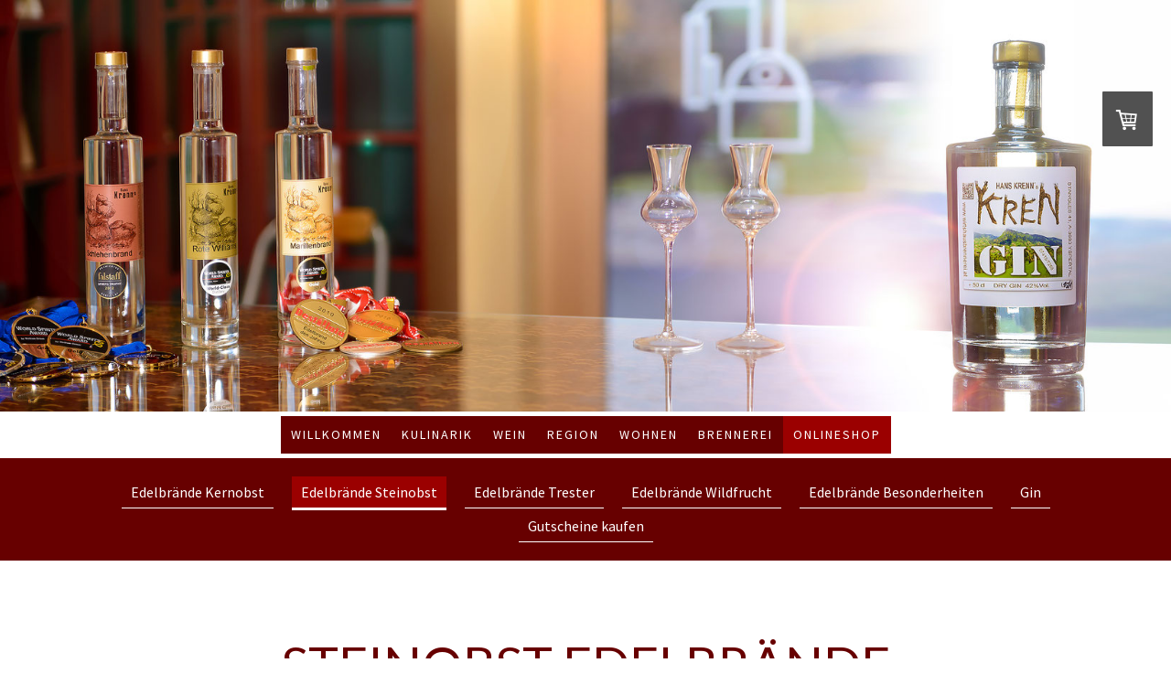

--- FILE ---
content_type: text/html; charset=UTF-8
request_url: https://www.wirtshausbrennerei.at/onlineshop/edelbr%C3%A4nde-steinobst/
body_size: 22233
content:
<!DOCTYPE html>
<html lang="de-DE"><head>
    <meta charset="utf-8"/>
    <link rel="dns-prefetch preconnect" href="https://u.jimcdn.com/" crossorigin="anonymous"/>
<link rel="dns-prefetch preconnect" href="https://assets.jimstatic.com/" crossorigin="anonymous"/>
<link rel="dns-prefetch preconnect" href="https://image.jimcdn.com" crossorigin="anonymous"/>
<link rel="dns-prefetch preconnect" href="https://fonts.jimstatic.com" crossorigin="anonymous"/>
<meta name="viewport" content="width=device-width, initial-scale=1"/>
<meta http-equiv="X-UA-Compatible" content="IE=edge"/>
<meta name="description" content=""/>
<meta name="robots" content="index, follow, archive"/>
<meta property="st:section" content=""/>
<meta name="generator" content="Jimdo Creator"/>
<meta name="twitter:title" content="STEINOBST EDELBRÄNDE"/>
<meta name="twitter:description" content="-"/>
<meta name="twitter:card" content="summary_large_image"/>
<meta property="og:url" content="http://www.wirtshausbrennerei.at/onlineshop/edelbrände-steinobst/"/>
<meta property="og:title" content="STEINOBST EDELBRÄNDE"/>
<meta property="og:description" content=""/>
<meta property="og:type" content="website"/>
<meta property="og:locale" content="de_DE"/>
<meta property="og:site_name" content="Wirtshausbrennerei Krenn Webseite"/>
<meta name="twitter:image" content="https://image.jimcdn.com/app/cms/image/transf/dimension=1820x1280:format=png/path/s5094ad48b1c8aad8/image/i395f852264e5265b/version/1661628778/image.png"/>
<meta property="og:image" content="https://image.jimcdn.com/app/cms/image/transf/dimension=1820x1280:format=png/path/s5094ad48b1c8aad8/image/i395f852264e5265b/version/1661628778/image.png"/>
<meta property="og:image:width" content="960"/>
<meta property="og:image:height" content="1280"/>
<meta property="og:image:secure_url" content="https://image.jimcdn.com/app/cms/image/transf/dimension=1820x1280:format=png/path/s5094ad48b1c8aad8/image/i395f852264e5265b/version/1661628778/image.png"/><title>STEINOBST EDELBRÄNDE - Wirtshausbrennerei Krenn Webseite</title>
<link rel="icon" type="image/png" href="[data-uri]"/>
    <link rel="alternate" type="application/rss+xml" title="Blog" href="https://www.wirtshausbrennerei.at/rss/blog"/>    
<link rel="canonical" href="https://www.wirtshausbrennerei.at/onlineshop/edelbrände-steinobst/"/>

        <script src="https://assets.jimstatic.com/ckies.js.7c38a5f4f8d944ade39b.js"></script>

        <script src="https://assets.jimstatic.com/cookieControl.js.b05bf5f4339fa83b8e79.js"></script>
    <script>window.CookieControlSet.setToNormal();</script>

    <style>html,body{margin:0}.hidden{display:none}.n{padding:5px}#cc-website-title a {text-decoration: none}.cc-m-image-align-1{text-align:left}.cc-m-image-align-2{text-align:right}.cc-m-image-align-3{text-align:center}</style>

        <link href="https://u.jimcdn.com/cms/o/s5094ad48b1c8aad8/layout/dm_892f10f32a62006c12131c7186b1eaac/css/layout.css?t=1526995598" rel="stylesheet" type="text/css" id="jimdo_layout_css"/>
<script>     /* <![CDATA[ */     /*!  loadCss [c]2014 @scottjehl, Filament Group, Inc.  Licensed MIT */     window.loadCSS = window.loadCss = function(e,n,t){var r,l=window.document,a=l.createElement("link");if(n)r=n;else{var i=(l.body||l.getElementsByTagName("head")[0]).childNodes;r=i[i.length-1]}var o=l.styleSheets;a.rel="stylesheet",a.href=e,a.media="only x",r.parentNode.insertBefore(a,n?r:r.nextSibling);var d=function(e){for(var n=a.href,t=o.length;t--;)if(o[t].href===n)return e.call(a);setTimeout(function(){d(e)})};return a.onloadcssdefined=d,d(function(){a.media=t||"all"}),a};     window.onloadCSS = function(n,o){n.onload=function(){n.onload=null,o&&o.call(n)},"isApplicationInstalled"in navigator&&"onloadcssdefined"in n&&n.onloadcssdefined(o)}     /* ]]> */ </script>     <script>
// <![CDATA[
onloadCSS(loadCss('https://assets.jimstatic.com/web.css.cba479cb7ca5b5a1cac2a1ff8a34b9db.css') , function() {
    this.id = 'jimdo_web_css';
});
// ]]>
</script>
<link href="https://assets.jimstatic.com/web.css.cba479cb7ca5b5a1cac2a1ff8a34b9db.css" rel="preload" as="style"/>
<noscript>
<link href="https://assets.jimstatic.com/web.css.cba479cb7ca5b5a1cac2a1ff8a34b9db.css" rel="stylesheet"/>
</noscript>
    <script>
    //<![CDATA[
        var jimdoData = {"isTestserver":false,"isLcJimdoCom":false,"isJimdoHelpCenter":false,"isProtectedPage":false,"cstok":"","cacheJsKey":"7093479d026ccfbb48d2a101aeac5fbd70d2cc12","cacheCssKey":"7093479d026ccfbb48d2a101aeac5fbd70d2cc12","cdnUrl":"https:\/\/assets.jimstatic.com\/","minUrl":"https:\/\/assets.jimstatic.com\/app\/cdn\/min\/file\/","authUrl":"https:\/\/a.jimdo.com\/","webPath":"https:\/\/www.wirtshausbrennerei.at\/","appUrl":"https:\/\/a.jimdo.com\/","cmsLanguage":"de_DE","isFreePackage":false,"mobile":false,"isDevkitTemplateUsed":true,"isTemplateResponsive":true,"websiteId":"s5094ad48b1c8aad8","pageId":2177607673,"packageId":3,"shop":{"deliveryTimeTexts":{"1":"Versand w\u00f6chentlich Donnerstags, Zustellung in 1-3 Werktagen","2":"Versand w\u00f6chentlich Donnerstags, Zustellung in 3 - 5 Werktagen","3":"Versand w\u00f6chentlich Donnerstags, Zustellung in 5 - 10 Werktagen"},"checkoutButtonText":"Zur Kasse","isReady":true,"currencyFormat":{"pattern":"#,##0.00 \u00a4","convertedPattern":"#,##0.00 $","symbols":{"GROUPING_SEPARATOR":".","DECIMAL_SEPARATOR":",","CURRENCY_SYMBOL":"\u20ac"}},"currencyLocale":"de_DE"},"tr":{"gmap":{"searchNotFound":"Die angegebene Adresse konnte nicht gefunden werden.","routeNotFound":"Die Anfahrtsroute konnte nicht berechnet werden. M\u00f6gliche Gr\u00fcnde: Die Startadresse ist zu ungenau oder zu weit von der Zieladresse entfernt."},"shop":{"checkoutSubmit":{"next":"N\u00e4chster Schritt","wait":"Bitte warten"},"paypalError":"Da ist leider etwas schiefgelaufen. Bitte versuche es erneut!","cartBar":"Zum Warenkorb","maintenance":"Dieser Shop ist vor\u00fcbergehend leider nicht erreichbar. Bitte probieren Sie es sp\u00e4ter noch einmal.","addToCartOverlay":{"productInsertedText":"Der Artikel wurde dem Warenkorb hinzugef\u00fcgt.","continueShoppingText":"Weiter einkaufen","reloadPageText":"neu laden"},"notReadyText":"Dieser Shop ist noch nicht vollst\u00e4ndig eingerichtet.","numLeftText":"Mehr als {:num} Exemplare dieses Artikels sind z.Z. leider nicht verf\u00fcgbar.","oneLeftText":"Es ist leider nur noch ein Exemplar dieses Artikels verf\u00fcgbar."},"common":{"timeout":"Es ist ein Fehler aufgetreten. Die von dir ausgew\u00e4hlte Aktion wurde abgebrochen. Bitte versuche es in ein paar Minuten erneut."},"form":{"badRequest":"Es ist ein Fehler aufgetreten: Die Eingaben konnten leider nicht \u00fcbermittelt werden. Bitte versuche es sp\u00e4ter noch einmal!"}},"jQuery":"jimdoGen002","isJimdoMobileApp":false,"bgConfig":{"id":84040073,"type":"picture","options":{"fixed":true},"images":[{"id":7182288773,"url":"https:\/\/image.jimcdn.com\/app\/cms\/image\/transf\/dimension=2000x1500:format=jpg\/path\/s5094ad48b1c8aad8\/backgroundarea\/i1d184a1c9c746000\/version\/1484499436\/image.jpg","altText":""}]},"bgFullscreen":null,"responsiveBreakpointLandscape":767,"responsiveBreakpointPortrait":480,"copyableHeadlineLinks":false,"tocGeneration":false,"googlemapsConsoleKey":false,"loggingForAnalytics":false,"loggingForPredefinedPages":false,"isFacebookPixelIdEnabled":true,"userAccountId":"47a2254f-8298-437a-a1c4-5327507622d9"};
    // ]]>
</script>

     <script> (function(window) { 'use strict'; var regBuff = window.__regModuleBuffer = []; var regModuleBuffer = function() { var args = [].slice.call(arguments); regBuff.push(args); }; if (!window.regModule) { window.regModule = regModuleBuffer; } })(window); </script>
    <script src="https://assets.jimstatic.com/web.js.24f3cfbc36a645673411.js" async="true"></script>
    <script src="https://assets.jimstatic.com/at.js.62588d64be2115a866ce.js"></script>
    <script type="text/javascript">
//<![CDATA[

if(window.CookieControl.isCookieAllowed("fb_analytics")) {
    !function(f,b,e,v,n,t,s){if(f.fbq)return;n=f.fbq=function(){n.callMethod?
    n.callMethod.apply(n,arguments):n.queue.push(arguments)};if(!f._fbq)f._fbq=n;
    n.push=n;n.loaded=!0;n.version='2.0';n.agent='pljimdo';n.queue=[];t=b.createElement(e);t.async=!0;
    t.src=v;s=b.getElementsByTagName(e)[0];s.parentNode.insertBefore(t,s)}(window,
    document,'script','https://connect.facebook.net/en_US/fbevents.js');
    fbq('init', '3128429274064537');
    fbq('track', 'PageView');
}

//]]>
</script>
</head>

<body class="body cc-page j-has-shop j-m-gallery-styles j-m-video-styles j-m-hr-styles j-m-header-styles j-m-text-styles j-m-emotionheader-styles j-m-htmlCode-styles j-m-rss-styles j-m-form-styles-disabled j-m-table-styles j-m-textWithImage-styles j-m-downloadDocument-styles j-m-imageSubtitle-styles j-m-flickr-styles j-m-googlemaps-styles j-m-blogSelection-styles-disabled j-m-comment-styles-disabled j-m-jimdo-styles j-m-profile-styles j-m-guestbook-styles j-m-promotion-styles j-m-twitter-styles j-m-hgrid-styles j-m-shoppingcart-styles j-m-catalog-styles j-m-product-styles-disabled j-m-facebook-styles j-m-sharebuttons-styles j-m-formnew-styles-disabled j-m-callToAction-styles j-m-turbo-styles j-m-spacing-styles j-m-googleplus-styles j-m-dummy-styles j-m-search-styles j-m-booking-styles j-m-socialprofiles-styles j-footer-styles cc-pagemode-default cc-content-parent" id="page-2177607673">

<div id="cc-inner" class="cc-content-parent">
  <!-- _main-sass -->
  <input type="checkbox" id="jtpl-navigation__checkbox" class="jtpl-navigation__checkbox"/><div class="jtpl-main cc-content-parent">

    <!-- _background-area.sass -->
    <div class="jtpl-background-area" background-area="fullscreen"></div>
    <!-- END _background-area.sass -->

    <!-- _cart.sass -->
    <div class="jtpl-cart">
      <div id="cc-sidecart-wrapper"><script>// <![CDATA[

    window.regModule("sidebar_shoppingcart", {"variant":"default","currencyLocale":"de_DE","currencyFormat":{"pattern":"#,##0.00 \u00a4","convertedPattern":"#,##0.00 $","symbols":{"GROUPING_SEPARATOR":".","DECIMAL_SEPARATOR":",","CURRENCY_SYMBOL":"\u20ac"}},"tr":{"cart":{"subtotalText":"Zwischensumme","emptyBasketText":"Ihr Warenkorb ist leer."}}});
// ]]>
</script></div>
    </div>
    <!-- END _cart.sass -->

    <!-- _header.sass -->
    <div class="jtpl-header" background-area="stripe" background-area-default="">
      <header class="jtpl-header__inner"><div class="jtpl-logo">
          
        </div>
        <div class="jtpl-title">
          
        </div>
      </header>
</div>
    <!-- END _header.sass -->

    <!-- _mobile-navigation.sass -->
    <div class="jtpl-mobile-topbar navigation-colors navigation-colors--transparency">
      <label for="jtpl-navigation__checkbox" class="jtpl-navigation__label navigation-colors__menu-icon">
        <span class="jtpl-navigation__borders navigation-colors__menu-icon"></span>
      </label>
    </div>
    <div class="jtpl-mobile-navigation navigation-colors navigation-colors--transparency">
      <div data-container="navigation"><div class="j-nav-variant-nested"><ul class="cc-nav-level-0 j-nav-level-0"><li id="cc-nav-view-2146671673" class="jmd-nav__list-item-0 j-nav-has-children"><a href="/" data-link-title="Willkommen">Willkommen</a><span data-navi-toggle="cc-nav-view-2146671673" class="jmd-nav__toggle-button"></span><ul class="cc-nav-level-1 j-nav-level-1"><li id="cc-nav-view-2172353173" class="jmd-nav__list-item-1"><a href="/willkommen/jetzt-buchen/" data-link-title="Jetzt Buchen">Jetzt Buchen</a></li><li id="cc-nav-view-2146671773" class="jmd-nav__list-item-1"><a href="/willkommen/über-uns/" data-link-title="Über uns">Über uns</a></li><li id="cc-nav-view-2146671973" class="jmd-nav__list-item-1"><a href="/willkommen/kontakt/" data-link-title="Kontakt">Kontakt</a></li><li id="cc-nav-view-2146671873" class="jmd-nav__list-item-1"><a href="/willkommen/anfahrt/" data-link-title="Anfahrt">Anfahrt</a></li></ul></li><li id="cc-nav-view-2152208873" class="jmd-nav__list-item-0 j-nav-has-children"><a href="/kulinarik/" data-link-title="Kulinarik">Kulinarik</a><span data-navi-toggle="cc-nav-view-2152208873" class="jmd-nav__toggle-button"></span><ul class="cc-nav-level-1 j-nav-level-1"><li id="cc-nav-view-2146695673" class="jmd-nav__list-item-1"><a href="/kulinarik/was-unsere-küche-ausmacht/" data-link-title="Was unsere Küche ausmacht">Was unsere Küche ausmacht</a></li><li id="cc-nav-view-2147247673" class="jmd-nav__list-item-1"><a href="/kulinarik/speisekarte/" data-link-title="Speisekarte">Speisekarte</a></li></ul></li><li id="cc-nav-view-2147340273" class="jmd-nav__list-item-0"><a href="/wein/" data-link-title="Wein">Wein</a></li><li id="cc-nav-view-2146696273" class="jmd-nav__list-item-0 j-nav-has-children"><a href="/region/" data-link-title="Region">Region</a><span data-navi-toggle="cc-nav-view-2146696273" class="jmd-nav__toggle-button"></span><ul class="cc-nav-level-1 j-nav-level-1"><li id="cc-nav-view-2172350373" class="jmd-nav__list-item-1"><a href="/region/bewegung/" data-link-title="Bewegung">Bewegung</a></li><li id="cc-nav-view-2172350473" class="jmd-nav__list-item-1"><a href="/region/genuss/" data-link-title="Genuss">Genuss</a></li><li id="cc-nav-view-2172350673" class="jmd-nav__list-item-1"><a href="/region/kultur/" data-link-title="Kultur">Kultur</a></li><li id="cc-nav-view-2151249273" class="jmd-nav__list-item-1"><a href="/region/wohlfühlen/" data-link-title="Wohlfühlen">Wohlfühlen</a></li></ul></li><li id="cc-nav-view-2146695973" class="jmd-nav__list-item-0"><a href="/wohnen/" data-link-title="Wohnen">Wohnen</a></li><li id="cc-nav-view-2146696473" class="jmd-nav__list-item-0 j-nav-has-children"><a href="/brennerei/" data-link-title="Brennerei">Brennerei</a><span data-navi-toggle="cc-nav-view-2146696473" class="jmd-nav__toggle-button"></span><ul class="cc-nav-level-1 j-nav-level-1"><li id="cc-nav-view-2148587073" class="jmd-nav__list-item-1"><a href="/brennerei/referenzen/" data-link-title="Referenzen">Referenzen</a></li></ul></li><li id="cc-nav-view-2146720473" class="jmd-nav__list-item-0 j-nav-has-children cc-nav-parent j-nav-parent jmd-nav__item--parent"><a href="/onlineshop/" data-link-title="OnlineShop">OnlineShop</a><span data-navi-toggle="cc-nav-view-2146720473" class="jmd-nav__toggle-button"></span><ul class="cc-nav-level-1 j-nav-level-1"><li id="cc-nav-view-2177607373" class="jmd-nav__list-item-1"><a href="/onlineshop/edelbrände-kernobst/" data-link-title="Edelbrände Kernobst">Edelbrände Kernobst</a></li><li id="cc-nav-view-2177607673" class="jmd-nav__list-item-1 cc-nav-current j-nav-current jmd-nav__item--current"><a href="/onlineshop/edelbrände-steinobst/" data-link-title="Edelbrände Steinobst" class="cc-nav-current j-nav-current jmd-nav__link--current">Edelbrände Steinobst</a></li><li id="cc-nav-view-2177607473" class="jmd-nav__list-item-1"><a href="/onlineshop/edelbrände-trester/" data-link-title="Edelbrände Trester">Edelbrände Trester</a></li><li id="cc-nav-view-2177607773" class="jmd-nav__list-item-1"><a href="/onlineshop/edelbrände-wildfrucht/" data-link-title="Edelbrände Wildfrucht">Edelbrände Wildfrucht</a></li><li id="cc-nav-view-2177607973" class="jmd-nav__list-item-1"><a href="/onlineshop/edelbrände-besonderheiten/" data-link-title="Edelbrände Besonderheiten">Edelbrände Besonderheiten</a></li><li id="cc-nav-view-2177607873" class="jmd-nav__list-item-1"><a href="/onlineshop/gin/" data-link-title="Gin">Gin</a></li><li id="cc-nav-view-2211156073" class="jmd-nav__list-item-1"><a href="/onlineshop/gutscheine-kaufen/" data-link-title="Gutscheine kaufen">Gutscheine kaufen</a></li></ul></li></ul></div></div>
    </div>
    <!-- END _mobile-navigation.sass -->

    <!-- _navigation.sass -->
    <div class="jtpl-navigation">
      <div class="jtpl-navigation__main navigation-colors">
        <div class="jtpl-navigation__main--inner navigation-alignment">
          <div data-container="navigation"><div class="j-nav-variant-nested"><ul class="cc-nav-level-0 j-nav-level-0"><li id="cc-nav-view-2146671673" class="jmd-nav__list-item-0 j-nav-has-children"><a href="/" data-link-title="Willkommen">Willkommen</a><span data-navi-toggle="cc-nav-view-2146671673" class="jmd-nav__toggle-button"></span></li><li id="cc-nav-view-2152208873" class="jmd-nav__list-item-0 j-nav-has-children"><a href="/kulinarik/" data-link-title="Kulinarik">Kulinarik</a><span data-navi-toggle="cc-nav-view-2152208873" class="jmd-nav__toggle-button"></span></li><li id="cc-nav-view-2147340273" class="jmd-nav__list-item-0"><a href="/wein/" data-link-title="Wein">Wein</a></li><li id="cc-nav-view-2146696273" class="jmd-nav__list-item-0 j-nav-has-children"><a href="/region/" data-link-title="Region">Region</a><span data-navi-toggle="cc-nav-view-2146696273" class="jmd-nav__toggle-button"></span></li><li id="cc-nav-view-2146695973" class="jmd-nav__list-item-0"><a href="/wohnen/" data-link-title="Wohnen">Wohnen</a></li><li id="cc-nav-view-2146696473" class="jmd-nav__list-item-0 j-nav-has-children"><a href="/brennerei/" data-link-title="Brennerei">Brennerei</a><span data-navi-toggle="cc-nav-view-2146696473" class="jmd-nav__toggle-button"></span></li><li id="cc-nav-view-2146720473" class="jmd-nav__list-item-0 j-nav-has-children cc-nav-parent j-nav-parent jmd-nav__item--parent"><a href="/onlineshop/" data-link-title="OnlineShop">OnlineShop</a><span data-navi-toggle="cc-nav-view-2146720473" class="jmd-nav__toggle-button"></span></li></ul></div></div>
        </div>
      </div>
      <div class="jtpl-navigation__sub subnavigation-colors">
        <nav class="jtpl-navigation__sub--inner navigation-alignment"><div data-container="navigation"><div class="j-nav-variant-nested"><ul class="cc-nav-level-1 j-nav-level-1"><li id="cc-nav-view-2177607373" class="jmd-nav__list-item-1"><a href="/onlineshop/edelbrände-kernobst/" data-link-title="Edelbrände Kernobst">Edelbrände Kernobst</a></li><li id="cc-nav-view-2177607673" class="jmd-nav__list-item-1 cc-nav-current j-nav-current jmd-nav__item--current"><a href="/onlineshop/edelbrände-steinobst/" data-link-title="Edelbrände Steinobst" class="cc-nav-current j-nav-current jmd-nav__link--current">Edelbrände Steinobst</a></li><li id="cc-nav-view-2177607473" class="jmd-nav__list-item-1"><a href="/onlineshop/edelbrände-trester/" data-link-title="Edelbrände Trester">Edelbrände Trester</a></li><li id="cc-nav-view-2177607773" class="jmd-nav__list-item-1"><a href="/onlineshop/edelbrände-wildfrucht/" data-link-title="Edelbrände Wildfrucht">Edelbrände Wildfrucht</a></li><li id="cc-nav-view-2177607973" class="jmd-nav__list-item-1"><a href="/onlineshop/edelbrände-besonderheiten/" data-link-title="Edelbrände Besonderheiten">Edelbrände Besonderheiten</a></li><li id="cc-nav-view-2177607873" class="jmd-nav__list-item-1"><a href="/onlineshop/gin/" data-link-title="Gin">Gin</a></li><li id="cc-nav-view-2211156073" class="jmd-nav__list-item-1"><a href="/onlineshop/gutscheine-kaufen/" data-link-title="Gutscheine kaufen">Gutscheine kaufen</a></li></ul></div></div>
          <div data-container="navigation"><div class="j-nav-variant-nested"></div></div>
        </nav>
</div>
    </div>
    <!-- END _navigation.sass -->

    <!-- _content.sass -->
    <div class="jtpl-content content-options cc-content-parent">
      <div class="jtpl-content__inner cc-content-parent">
        <div id="content_area" data-container="content"><div id="content_start"></div>
        
        <div id="cc-matrix-3052916773"><div id="cc-m-10839670973" class="j-module n j-header "><h1 class="" id="cc-m-header-10839670973">STEINOBST EDELBRÄNDE</h1></div><div id="cc-m-10839671073" class="j-module n j-header "><h3 class="" id="cc-m-header-10839671073">KRIECHERL     PFLAUME     MARILLE     MIRABELLE   WEICHSEL</h3></div><div id="cc-m-10839671173" class="j-module n j-spacing ">
    <div class="cc-m-spacer" style="height: 50px;">
    
</div>

</div><div id="cc-m-10839672673" class="j-module n j-product ">

<div id="cc-m-product-10839672673" itemscope="" itemtype="http://schema.org/Product">

    <div class="hproduct">

         
        <div class="cc-shop-product-size-3">

            
<div class="cc-shop-product-img">
    
        <div class="cc-shop-product-img-confines">
                        <a id="cc-product-superzoom-10839672673" href="https://image.jimcdn.com/app/cms/image/transf/none/path/s5094ad48b1c8aad8/image/ie76e54eae9fa4fde/version/1484501401/image.jpg" class="cc-product-superzoom cc-no-clickable-arrow" rel="lightbox" data-href="https://image.jimcdn.com/app/cms/image/transf/none/path/s5094ad48b1c8aad8/image/ie76e54eae9fa4fde/version/1484501401/image.jpg" data-width="610" data-height="1000">
                                <img class="cc-shop-product-main-image photo" srcset="                         https://image.jimcdn.com/app/cms/image/transf/dimension=266x355:format=jpg/path/s5094ad48b1c8aad8/image/ie76e54eae9fa4fde/version/1484501401/image.jpg 266w,                         https://image.jimcdn.com/app/cms/image/transf/dimension=532x710:format=jpg/path/s5094ad48b1c8aad8/image/ie76e54eae9fa4fde/version/1484501401/image.jpg 532w,                         https://image.jimcdn.com/app/cms/image/transf/dimension=375x640:format=jpg/path/s5094ad48b1c8aad8/image/ie76e54eae9fa4fde/version/1484501401/image.jpg 375w,                         https://image.jimcdn.com/app/cms/image/transf/dimension=750x1280:format=jpg/path/s5094ad48b1c8aad8/image/ie76e54eae9fa4fde/version/1484501401/image.jpg 750w                     " sizes="(max-width: 480px) 100vw, 266px" src="https://image.jimcdn.com/app/cms/image/transf/dimension=266x355:format=jpg/path/s5094ad48b1c8aad8/image/ie76e54eae9fa4fde/version/1484501401/image.jpg" alt="Kriecherl" itemprop="image"/>
                        </a>
                    </div>

        <ul class="cc-shop-product-alternatives">
                    </ul>
    
    </div>

            <div class="cc-shop-product-desc" id="product-desc-10839672673">

                <h4 class="fn" itemprop="name">Kriecherl</h4>
                <div id="cc-shop-product-desc-text-10839672673" class="description" itemprop="description">
    <p style="color: #2e2e2e;">
    <span style="font-size: 18px; color: #000000;"><strong style="color: #000000; font-family: inherit; caret-color: #000000;"><span style="font-size: 18px;">Jahrgang: </span></strong>2020</span>
</p>

<p style="color: #2e2e2e;">
    <span style="color: #000000;"> </span>
</p>

<p style="color: #2e2e2e;">
    <span style="font-size: 18px; color: #000000;"><strong style="color: #000000; font-family: inherit; caret-color: #000000;"><span style="font-size: 18px;">Vol.:</span></strong> 41,7 %</span>
</p>

<p style="color: #2e2e2e;">
    <span style="color: #000000;"> </span>
</p>

<p style="color: #2e2e2e;">
    <span style="color: #000000;"><strong><span style="font-size: 18px;">Verkostungsnotiz:</span></strong></span>
</p>

<p>
    <span><span style="color: #2e2e2e; caret-color: #2e2e2e;">Duft: Vielschichtiges, intensiv pflaumiges Aromabild, viel Fruchtester, Banane, Mirabelle, Apfel, Zitrus, Orange, Traubenkirsche,
    elegante Stein-Röst-Noten, Zwetschken-Kompott, Dörrobst, Kakao, Marzipan, Vanille, Zimt, Nelken, </span><span>schalige und florale Aspekte. <br/>
    Geschmack: Sehr fruchtig-saftig, Röster-Textur, Pflaumen-Zwetschken-Mix, kitschig, Rosinen, wuchtig-süße Bittermandel-Marzipan-Aromatik, Dörrpflaumen, Kakao, florale Reflexe, feine
    Waldhonig-Süße, grün-grasig, minzig, feinherber Steinton, gute Dichte und Länge</span></span>
</p>

<p style="color: #2e2e2e; text-align: justify;">
     
</p>

<p style="color: #2e2e2e; text-align: right;">
    <span style="color: #000000;"><em><span style="font-size: 18px;">- World Spirits Award</span></em></span>
</p>

<p style="color: #2e2e2e;">
    <span style="color: #000000;"> </span>
</p>

<p style="color: #2e2e2e;">
    <span style="color: #000000;"><strong><span style="font-size: 18px;">Auszeichnungen:</span></strong></span>
</p>

<p style="color: #2e2e2e;">
    Gold World Spirits Award
</p></div>
                <div id="cc-shop-product-short-desc-text-10839672673" class="cc-shop-product-short-desc">
    Edelbrand Kriecherl</div>



                
<form autocomplete="off">
    <select class="cc-product-variant-selectbox j-product__variants" data-action="changeVariant">
                                <option class="j-product__variants__item" value="0" data-params="{&quot;price&quot;:39,&quot;priceFormatted&quot;:&quot;39,00 \u20ac&quot;,&quot;oldPriceFormatted&quot;:&quot;0,00 \u20ac&quot;,&quot;basicPrice&quot;:10.57000000000000028421709430404007434844970703125,&quot;basicPriceFormatted&quot;:&quot;10,57 \u20ac&quot;,&quot;basicPriceUnit&quot;:&quot;100 ml&quot;,&quot;oldPrice&quot;:0,&quot;availability&quot;:1,&quot;availabilityText&quot;:&quot;verf\u00fcgbar&quot;,&quot;delivery&quot;:1,&quot;pool&quot;:&quot;31&quot;,&quot;weightFormatted&quot;:&quot;1 kg&quot;,&quot;weight&quot;:1,&quot;freeShippingCountriesPrefix&quot;:&quot;&quot;,&quot;freeShippingCountriesSuffix&quot;:&quot;&quot;,&quot;taxAndShippingCostInformationText&quot;:&quot;inkl. MwSt, &lt;a rel='nofollow' href='\/j\/shop\/info\/m\/?productId=md58529f155443f4a' class='cc-no-clickable-arrow'&gt;zzgl. Versandkosten&lt;\/a&gt;&quot;}" title="0,35 l     39,00 €" content="0,35 l" selected="selected">
                0,35 l    39,00 €            </option>
                                <option class="j-product__variants__item" value="1" data-params="{&quot;price&quot;:24,&quot;priceFormatted&quot;:&quot;24,00 \u20ac&quot;,&quot;oldPriceFormatted&quot;:&quot;0,00 \u20ac&quot;,&quot;basicPrice&quot;:11.5,&quot;basicPriceFormatted&quot;:&quot;11,50 \u20ac&quot;,&quot;basicPriceUnit&quot;:&quot;100 ml&quot;,&quot;oldPrice&quot;:0,&quot;availability&quot;:1,&quot;availabilityText&quot;:&quot;verf\u00fcgbar&quot;,&quot;delivery&quot;:1,&quot;pool&quot;:&quot;6&quot;,&quot;weightFormatted&quot;:&quot;1 kg&quot;,&quot;weight&quot;:1,&quot;freeShippingCountriesPrefix&quot;:&quot;&quot;,&quot;freeShippingCountriesSuffix&quot;:&quot;&quot;,&quot;taxAndShippingCostInformationText&quot;:&quot;inkl. MwSt, &lt;a rel='nofollow' href='\/j\/shop\/info\/m\/?productId=md58529f155443f4a' class='cc-no-clickable-arrow'&gt;zzgl. Versandkosten&lt;\/a&gt;&quot;}" title="0,20 l     24,00 €" content="0,20 l">
                0,20 l    24,00 €            </option>
            </select>
</form>

                
<div class="product-price cc-shop-product-price" itemprop="offers" itemscope="" itemtype="http://schema.org/Offer">

    <div style="display:none;" class="cc-shop-product-price-item cc-shop-product-price-old">
        <del class="cc-shop-old-price-value">
            0,00 €         </del>
        <sup style="display: none;" class="cc-shop-old-price-info">
                    </sup>
    </div>

    <p class="cc-shop-product-price-item cc-shop-product-price-current cc-shop-price cc-shop-price-value" itemprop="price" content="39">
        39,00 €    </p>
    
<div class="cc-shop-product-basic-price-container">
    <span class="cc-shop-product-basic-price">10,57 €</span> / <span class="cc-shop-product-basic-price-unit">100 ml</span>
</div>


    <meta itemprop="priceCurrency" content="EUR"/>
    <meta itemprop="availability" content="InStock"/>
    <span itemprop="inventoryLevel" itemscope="" itemtype="http://schema.org/QuantitativeValue">
        <meta itemprop="value" content="31"/>
    </span>
    <meta itemprop="url" content="https://www.wirtshausbrennerei.at//app/module/webproduct/goto/m/md58529f155443f4a"/>
</div>

                
    <div class="cc-product-infolink j-product__info__link">
        <p class="cc-product-tax-and-shipping-info">
            inkl. MwSt, <a rel="nofollow" href="/j/shop/info/m/?productId=md58529f155443f4a" class="cc-no-clickable-arrow">zzgl. Versandkosten</a>        </p>
        <p class="j-product__info__free-shipping-countries hide">
            Versandkostenfrei in folgende Länder:
            <span class="cc-product-free-shipping-countries-prefix">
                            </span>
                        <span class="cc-product-free-shipping-countries-suffix-wrapper hide">
                <span class="cc-product-free-shipping-countries-suffix">
                                                        </span>
                <a href="javascript:;" class="cc-product-free-shipping-countries-toggle-button" data-action="toggleFreeShippingCountries">
                    <span class="cc-product-free-shipping-countries-toggle-button-more">Mehr anzeigen</span>
                    <span class="cc-product-free-shipping-countries-toggle-button-less">Weniger anzeigen</span>
                </a>
            </span>
        </p>
    </div>

<ul class="cc-shop-product-availability j-product-details">
            <li class="j-product-weight">
            1 kg        </li>
    
                            <li class="cc-shop-product-pool j-product-pool j-product-pool-status-1 cc-shop-product-pool-variant-1">
            verfügbar        </li>
                            <li class="cc-product-delivery-time-info j-product-delivery-time cc-delivery-time-variant-1 j-product-delivery-time-status-1">
            Versand wöchentlich Donnerstags, Zustellung in 1-3 Werktagen        </li>
    </ul>

                
<button class="cc-shop-addtocard cc-no-clickable-arrow" data-action="addToCart">
    <span class="cc-shop-addtocard-text">
      In den Warenkorb    </span>
</button>

            </div><!-- end of div.cc-shop-product-desc -->
        </div><!-- end of div.cc-shop-product-size-2 -->
    </div><!-- end of div.hproduct -->
</div><!-- end of div#cc-m-product-6356026884 -->
<script id="cc-m-reg-10839672673">// <![CDATA[

    window.regModule("module_product", {"variant":"default","moduleId":10839672673,"selector":"#cc-m-product-10839672673","superzoom":true,"hasVariants":true,"multiUpload":true,"mainImageHeight":355,"productId":"qec1758d9d4f56e86","hash":"hashv1-7adce72719d026d0d7ba9c4521bcf7411f44c800","defaultVariantId":0,"id":10839672673});
// ]]>
</script></div><div id="cc-m-10839673273" class="j-module n j-product ">

<div id="cc-m-product-10839673273" itemscope="" itemtype="http://schema.org/Product">

    <div class="hproduct">

         
        <div class="cc-shop-product-size-3">

            
<div class="cc-shop-product-img">
    
        <div class="cc-shop-product-img-confines">
                        <a id="cc-product-superzoom-10839673273" href="https://image.jimcdn.com/app/cms/image/transf/dimension=1820x1280:format=png/path/s5094ad48b1c8aad8/image/i395f852264e5265b/version/1661628778/image.png" class="cc-product-superzoom cc-no-clickable-arrow" rel="lightbox" data-href="https://image.jimcdn.com/app/cms/image/transf/dimension=1820x1280:format=png/path/s5094ad48b1c8aad8/image/i395f852264e5265b/version/1661628778/image.png" data-width="3024" data-height="4032">
                                <img class="cc-shop-product-main-image photo" srcset="                         https://image.jimcdn.com/app/cms/image/transf/dimension=266x355:format=png/path/s5094ad48b1c8aad8/image/i395f852264e5265b/version/1661628778/image.png 266w,                         https://image.jimcdn.com/app/cms/image/transf/dimension=532x710:format=png/path/s5094ad48b1c8aad8/image/i395f852264e5265b/version/1661628778/image.png 532w,                         https://image.jimcdn.com/app/cms/image/transf/dimension=375x640:format=png/path/s5094ad48b1c8aad8/image/i395f852264e5265b/version/1661628778/image.png 375w,                         https://image.jimcdn.com/app/cms/image/transf/dimension=750x1280:format=png/path/s5094ad48b1c8aad8/image/i395f852264e5265b/version/1661628778/image.png 750w                     " sizes="(max-width: 480px) 100vw, 266px" src="https://image.jimcdn.com/app/cms/image/transf/dimension=266x355:format=png/path/s5094ad48b1c8aad8/image/i395f852264e5265b/version/1661628778/image.png" alt="Marille" itemprop="image"/>
                        </a>
                    </div>

        <ul class="cc-shop-product-alternatives">
                    </ul>
    
    </div>

            <div class="cc-shop-product-desc" id="product-desc-10839673273">

                <h4 class="fn" itemprop="name">Marille</h4>
                <div id="cc-shop-product-desc-text-10839673273" class="description" itemprop="description">
    <p>
    <span style="font-size: 18px;"><strong>Jahrgang:</strong> 2019</span>
</p>

<p>
     
</p>

<p>
    <span style="font-size: 18px;"><strong>Vol.:</strong> 41,7 %</span>
</p>

<p>
     
</p>

<p>
    <span style="font-size: 18px;"> </span>
</p>

<p>
    <strong><span style="font-size: 18px;">Zusatzinfo:</span></strong>
</p>

<p>
    <span style="font-size: 18px;">100% Wachauer Marille</span>
</p>

<p>
     
</p>

<p>
    <strong><span style="font-size: 18px;">Verkostungsnotiz:</span></strong>
</p>

<p style="text-align: justify;">
    <span style="color: #2e2e2e; font-size: 18px; text-align: left;">Blumig, reife Marillenfrucht, süßlich-aromatischer Schmelz, animierendes Bukett, saftige Textur. </span>
</p>

<p style="text-align: right;">
    <em style="color: #000000; caret-color: #000000;"><span style="font-size: 18px;">- Hans Krenn (Edelbrenner)</span></em>
</p>

<p>
    <span style="color: #000000;"><strong><span style="font-size: 18px;">Auszeichnungen:</span></strong></span>
</p>

<p>
    <span style="font-size: 18px; color: #000000;">94/100 Pkt. Falstaff Spirits Trophy<br/>
    18/20 Pkt. Vinaria Best of Schnaps</span>
</p></div>
                <div id="cc-shop-product-short-desc-text-10839673273" class="cc-shop-product-short-desc">
    Edelbrand Marille</div>



                
<form autocomplete="off">
    <select class="cc-product-variant-selectbox j-product__variants" data-action="changeVariant">
                                <option class="j-product__variants__item" value="0" data-params="{&quot;price&quot;:44,&quot;priceFormatted&quot;:&quot;44,00 \u20ac&quot;,&quot;oldPriceFormatted&quot;:&quot;0,00 \u20ac&quot;,&quot;basicPrice&quot;:11.71000000000000085265128291212022304534912109375,&quot;basicPriceFormatted&quot;:&quot;11,71 \u20ac&quot;,&quot;basicPriceUnit&quot;:&quot;100 ml&quot;,&quot;oldPrice&quot;:0,&quot;availability&quot;:1,&quot;availabilityText&quot;:&quot;verf\u00fcgbar&quot;,&quot;delivery&quot;:1,&quot;pool&quot;:&quot;26&quot;,&quot;weightFormatted&quot;:&quot;1 kg&quot;,&quot;weight&quot;:1,&quot;freeShippingCountriesPrefix&quot;:&quot;&quot;,&quot;freeShippingCountriesSuffix&quot;:&quot;&quot;,&quot;taxAndShippingCostInformationText&quot;:&quot;inkl. MwSt, &lt;a rel='nofollow' href='\/j\/shop\/info\/m\/?productId=mcdbe682201b3733a' class='cc-no-clickable-arrow'&gt;zzgl. Versandkosten&lt;\/a&gt;&quot;}" title="0,35 l     44,00 €" content="0,35 l" selected="selected">
                0,35 l    44,00 €            </option>
                                <option class="j-product__variants__item" value="1" data-params="{&quot;price&quot;:27,&quot;priceFormatted&quot;:&quot;27,00 \u20ac&quot;,&quot;oldPriceFormatted&quot;:&quot;0,00 \u20ac&quot;,&quot;basicPrice&quot;:12.5,&quot;basicPriceFormatted&quot;:&quot;12,50 \u20ac&quot;,&quot;basicPriceUnit&quot;:&quot;100 ml&quot;,&quot;oldPrice&quot;:0,&quot;availability&quot;:1,&quot;availabilityText&quot;:&quot;verf\u00fcgbar&quot;,&quot;delivery&quot;:1,&quot;pool&quot;:&quot;10&quot;,&quot;weightFormatted&quot;:&quot;1 kg&quot;,&quot;weight&quot;:1,&quot;freeShippingCountriesPrefix&quot;:&quot;&quot;,&quot;freeShippingCountriesSuffix&quot;:&quot;&quot;,&quot;taxAndShippingCostInformationText&quot;:&quot;inkl. MwSt, &lt;a rel='nofollow' href='\/j\/shop\/info\/m\/?productId=mcdbe682201b3733a' class='cc-no-clickable-arrow'&gt;zzgl. Versandkosten&lt;\/a&gt;&quot;}" title="0,20 l     27,00 €" content="0,20 l">
                0,20 l    27,00 €            </option>
            </select>
</form>

                
<div class="product-price cc-shop-product-price" itemprop="offers" itemscope="" itemtype="http://schema.org/Offer">

    <div style="display:none;" class="cc-shop-product-price-item cc-shop-product-price-old">
        <del class="cc-shop-old-price-value">
            0,00 €         </del>
        <sup style="display: none;" class="cc-shop-old-price-info">
                    </sup>
    </div>

    <p class="cc-shop-product-price-item cc-shop-product-price-current cc-shop-price cc-shop-price-value" itemprop="price" content="44">
        44,00 €    </p>
    
<div class="cc-shop-product-basic-price-container">
    <span class="cc-shop-product-basic-price">11,71 €</span> / <span class="cc-shop-product-basic-price-unit">100 ml</span>
</div>


    <meta itemprop="priceCurrency" content="EUR"/>
    <meta itemprop="availability" content="InStock"/>
    <span itemprop="inventoryLevel" itemscope="" itemtype="http://schema.org/QuantitativeValue">
        <meta itemprop="value" content="26"/>
    </span>
    <meta itemprop="url" content="https://www.wirtshausbrennerei.at//app/module/webproduct/goto/m/mcdbe682201b3733a"/>
</div>

                
    <div class="cc-product-infolink j-product__info__link">
        <p class="cc-product-tax-and-shipping-info">
            inkl. MwSt, <a rel="nofollow" href="/j/shop/info/m/?productId=mcdbe682201b3733a" class="cc-no-clickable-arrow">zzgl. Versandkosten</a>        </p>
        <p class="j-product__info__free-shipping-countries hide">
            Versandkostenfrei in folgende Länder:
            <span class="cc-product-free-shipping-countries-prefix">
                            </span>
                        <span class="cc-product-free-shipping-countries-suffix-wrapper hide">
                <span class="cc-product-free-shipping-countries-suffix">
                                                        </span>
                <a href="javascript:;" class="cc-product-free-shipping-countries-toggle-button" data-action="toggleFreeShippingCountries">
                    <span class="cc-product-free-shipping-countries-toggle-button-more">Mehr anzeigen</span>
                    <span class="cc-product-free-shipping-countries-toggle-button-less">Weniger anzeigen</span>
                </a>
            </span>
        </p>
    </div>

<ul class="cc-shop-product-availability j-product-details">
            <li class="j-product-weight">
            1 kg        </li>
    
                            <li class="cc-shop-product-pool j-product-pool j-product-pool-status-1 cc-shop-product-pool-variant-1">
            verfügbar        </li>
                            <li class="cc-product-delivery-time-info j-product-delivery-time cc-delivery-time-variant-1 j-product-delivery-time-status-1">
            Versand wöchentlich Donnerstags, Zustellung in 1-3 Werktagen        </li>
    </ul>

                
<button class="cc-shop-addtocard cc-no-clickable-arrow" data-action="addToCart">
    <span class="cc-shop-addtocard-text">
      In den Warenkorb    </span>
</button>

            </div><!-- end of div.cc-shop-product-desc -->
        </div><!-- end of div.cc-shop-product-size-2 -->
    </div><!-- end of div.hproduct -->
</div><!-- end of div#cc-m-product-6356026884 -->
<script id="cc-m-reg-10839673273">// <![CDATA[

    window.regModule("module_product", {"variant":"default","moduleId":10839673273,"selector":"#cc-m-product-10839673273","superzoom":true,"hasVariants":true,"multiUpload":true,"mainImageHeight":355,"productId":"qfd210fef633d70d1","hash":"hashv1-26d54e9cb8b6e7b1a82149b3229bdd3e93fb9c40","defaultVariantId":0,"id":10839673273});
// ]]>
</script></div><div id="cc-m-10839673473" class="j-module n j-product ">

<div id="cc-m-product-10839673473" itemscope="" itemtype="http://schema.org/Product">

    <div class="hproduct">

         
        <div class="cc-shop-product-size-3">

            
<div class="cc-shop-product-img">
    
        <div class="cc-shop-product-img-confines">
                        <a id="cc-product-superzoom-10839673473" href="https://image.jimcdn.com/app/cms/image/transf/dimension=1820x1280:format=png/path/s5094ad48b1c8aad8/image/i5f24646905b03c53/version/1663261045/image.png" class="cc-product-superzoom cc-no-clickable-arrow" rel="lightbox" data-href="https://image.jimcdn.com/app/cms/image/transf/dimension=1820x1280:format=png/path/s5094ad48b1c8aad8/image/i5f24646905b03c53/version/1663261045/image.png" data-width="3024" data-height="4032">
                                <img class="cc-shop-product-main-image photo" srcset="                         https://image.jimcdn.com/app/cms/image/transf/dimension=266x355:format=png/path/s5094ad48b1c8aad8/image/i5f24646905b03c53/version/1663261045/image.png 266w,                         https://image.jimcdn.com/app/cms/image/transf/dimension=532x710:format=png/path/s5094ad48b1c8aad8/image/i5f24646905b03c53/version/1663261045/image.png 532w,                         https://image.jimcdn.com/app/cms/image/transf/dimension=375x640:format=png/path/s5094ad48b1c8aad8/image/i5f24646905b03c53/version/1663261045/image.png 375w,                         https://image.jimcdn.com/app/cms/image/transf/dimension=750x1280:format=png/path/s5094ad48b1c8aad8/image/i5f24646905b03c53/version/1663261045/image.png 750w                     " sizes="(max-width: 480px) 100vw, 266px" src="https://image.jimcdn.com/app/cms/image/transf/dimension=266x355:format=png/path/s5094ad48b1c8aad8/image/i5f24646905b03c53/version/1663261045/image.png" alt="Marille Reserve" itemprop="image"/>
                        </a>
                    </div>

        <ul class="cc-shop-product-alternatives">
                    </ul>
    
    </div>

            <div class="cc-shop-product-desc" id="product-desc-10839673473">

                <h4 class="fn" itemprop="name">Marille Reserve</h4>
                <div id="cc-shop-product-desc-text-10839673473" class="description" itemprop="description">
    <p>
    <span style="font-size: 18px;"><strong>Jahrgang:</strong> 2010</span>
</p>

<p>
     
</p>

<p>
    <span style="font-size: 18px;"><strong>Vol.:</strong> 50 %</span>
</p>

<p>
     
</p>

<p>
    <strong><span style="font-size: 18px;">Zusatzinfo:</span></strong>
</p>

<p>
    <span style="font-size: 18px;">100% Wachauer Marillen</span>
</p>

<p>
     
</p>

<p>
     
</p>

<p>
    <strong style="color: #2e2e2e; font-family: inherit;"><span style="font-size: 18px;">Inhalt: </span></strong><span mce-data-marked="1" style="font-size: 18px;">0,35 l </span> 
</p></div>
                <div id="cc-shop-product-short-desc-text-10839673473" class="cc-shop-product-short-desc">
    Edelbrand Marille Reserve</div>



                

                
<div class="product-price cc-shop-product-price" itemprop="offers" itemscope="" itemtype="http://schema.org/Offer">

    <div style="display:none;" class="cc-shop-product-price-item cc-shop-product-price-old">
        <del class="cc-shop-old-price-value">
                     </del>
        <sup style="display: none;" class="cc-shop-old-price-info">
                    </sup>
    </div>

    <p class="cc-shop-product-price-item cc-shop-product-price-current cc-shop-price cc-shop-price-value" itemprop="price" content="55">
        55,00 €    </p>
    
<div class="cc-shop-product-basic-price-container">
    <span class="cc-shop-product-basic-price">14,86 €</span> / <span class="cc-shop-product-basic-price-unit">100 ml</span>
</div>


    <meta itemprop="priceCurrency" content="EUR"/>
    <meta itemprop="availability" content="InStock"/>
    <span itemprop="inventoryLevel" itemscope="" itemtype="http://schema.org/QuantitativeValue">
        <meta itemprop="value" content="16"/>
    </span>
    <meta itemprop="url" content="https://www.wirtshausbrennerei.at//app/module/webproduct/goto/m/m6b7995d0c517d9f3"/>
</div>

                
    <div class="cc-product-infolink j-product__info__link">
        <p class="cc-product-tax-and-shipping-info">
            inkl. MwSt, <a rel="nofollow" href="/j/shop/info/m/?productId=m6b7995d0c517d9f3" class="cc-no-clickable-arrow">zzgl. Versandkosten</a>        </p>
        <p class="j-product__info__free-shipping-countries hide">
            Versandkostenfrei in folgende Länder:
            <span class="cc-product-free-shipping-countries-prefix">
                            </span>
                        <span class="cc-product-free-shipping-countries-suffix-wrapper hide">
                <span class="cc-product-free-shipping-countries-suffix">
                                                        </span>
                <a href="javascript:;" class="cc-product-free-shipping-countries-toggle-button" data-action="toggleFreeShippingCountries">
                    <span class="cc-product-free-shipping-countries-toggle-button-more">Mehr anzeigen</span>
                    <span class="cc-product-free-shipping-countries-toggle-button-less">Weniger anzeigen</span>
                </a>
            </span>
        </p>
    </div>

<ul class="cc-shop-product-availability j-product-details">
            <li class="j-product-weight">
            1 kg        </li>
    
                            <li class="cc-shop-product-pool j-product-pool j-product-pool-status-1 cc-shop-product-pool-variant-1">
            verfügbar        </li>
                            <li class="cc-product-delivery-time-info j-product-delivery-time cc-delivery-time-variant-2 j-product-delivery-time-status-2">
            Versand wöchentlich Donnerstags, Zustellung in 3 - 5 Werktagen        </li>
    </ul>

                
<button class="cc-shop-addtocard cc-no-clickable-arrow" data-action="addToCart">
    <span class="cc-shop-addtocard-text">
      In den Warenkorb    </span>
</button>

            </div><!-- end of div.cc-shop-product-desc -->
        </div><!-- end of div.cc-shop-product-size-2 -->
    </div><!-- end of div.hproduct -->
</div><!-- end of div#cc-m-product-6356026884 -->
<script id="cc-m-reg-10839673473">// <![CDATA[

    window.regModule("module_product", {"variant":"default","moduleId":10839673473,"selector":"#cc-m-product-10839673473","superzoom":false,"hasVariants":false,"multiUpload":true,"mainImageHeight":355,"productId":"q3c858e6f4b04dc73","hash":"hashv1-6453f65e43e13a866a9ea5c27e888125c06a5830","id":10839673473});
// ]]>
</script></div><div id="cc-m-10839672873" class="j-module n j-product ">

<div id="cc-m-product-10839672873" itemscope="" itemtype="http://schema.org/Product">

    <div class="hproduct">

         
        <div class="cc-shop-product-size-3">

            
<div class="cc-shop-product-img">
    
        <div class="cc-shop-product-img-confines">
                        <a id="cc-product-superzoom-10839672873" href="https://image.jimcdn.com/app/cms/image/transf/dimension=1820x1280:format=png/path/s5094ad48b1c8aad8/image/i63519a4baca0a524/version/1663241157/image.png" class="cc-product-superzoom cc-no-clickable-arrow" rel="lightbox" data-href="https://image.jimcdn.com/app/cms/image/transf/dimension=1820x1280:format=png/path/s5094ad48b1c8aad8/image/i63519a4baca0a524/version/1663241157/image.png" data-width="3024" data-height="4032">
                                <img class="cc-shop-product-main-image photo" srcset="                         https://image.jimcdn.com/app/cms/image/transf/dimension=266x355:format=png/path/s5094ad48b1c8aad8/image/i63519a4baca0a524/version/1663241157/image.png 266w,                         https://image.jimcdn.com/app/cms/image/transf/dimension=532x710:format=png/path/s5094ad48b1c8aad8/image/i63519a4baca0a524/version/1663241157/image.png 532w,                         https://image.jimcdn.com/app/cms/image/transf/dimension=375x640:format=png/path/s5094ad48b1c8aad8/image/i63519a4baca0a524/version/1663241157/image.png 375w,                         https://image.jimcdn.com/app/cms/image/transf/dimension=750x1280:format=png/path/s5094ad48b1c8aad8/image/i63519a4baca0a524/version/1663241157/image.png 750w                     " sizes="(max-width: 480px) 100vw, 266px" src="https://image.jimcdn.com/app/cms/image/transf/dimension=266x355:format=png/path/s5094ad48b1c8aad8/image/i63519a4baca0a524/version/1663241157/image.png" alt="Zwetschke" itemprop="image"/>
                        </a>
                    </div>

        <ul class="cc-shop-product-alternatives">
                    </ul>
    
    </div>

            <div class="cc-shop-product-desc" id="product-desc-10839672873">

                <h4 class="fn" itemprop="name">Zwetschke</h4>
                <div id="cc-shop-product-desc-text-10839672873" class="description" itemprop="description">
    <p>
    <span style="font-size: 18px;"><strong>Jahrgang:</strong> 2021</span>
</p>

<p>
     
</p>

<p>
    <span style="font-size: 18px;"><strong>Vol.:</strong> 41 %</span>
</p>

<p>
     
</p>

<p>
    <strong><span style="font-size: 18px;">Verkostungsnotiz:</span></strong>
</p>

<p style="text-align: justify;">
    <span style="font-size: 18px; color: #000000;">Sauber, frisch und fein in der Nase, präzise Frucht, feinstrahlig / leicht molliger, aber Charaktervoller Gaumen, rund und fleischig, fas zu "weich"
    für Zwetschke, schöne Balance / saftig und rauchig im Abgang, präsente Würze</span>
</p>

<p style="text-align: right;">
    <em style="color: #000000; caret-color: #000000;"><span style="font-size: 18px;">- Hermann Botolen &amp; Vene Maier (brandnews, Best of Schnaps)</span></em>
</p>

<p>
    <span style="color: #ff0000;"> </span>
</p>

<p>
    <strong><span style="font-size: 18px;">Auszeichnungen:</span></strong>
</p>

<p>
    <span style="font-size: 18px;">17,5 / 20 Punkte Best of Schnaps</span>
</p></div>
                <div id="cc-shop-product-short-desc-text-10839672873" class="cc-shop-product-short-desc">
    Edelbrand Zwetschke</div>



                

                
<div class="product-price cc-shop-product-price" itemprop="offers" itemscope="" itemtype="http://schema.org/Offer">

    <div style="display:none;" class="cc-shop-product-price-item cc-shop-product-price-old">
        <del class="cc-shop-old-price-value">
                     </del>
        <sup style="display: none;" class="cc-shop-old-price-info">
                    </sup>
    </div>

    <p class="cc-shop-product-price-item cc-shop-product-price-current cc-shop-price cc-shop-price-value" itemprop="price" content="39">
        39,00 €    </p>
    
<div class="cc-shop-product-basic-price-container">
    <span class="cc-shop-product-basic-price">10,57 €</span> / <span class="cc-shop-product-basic-price-unit">100 ml</span>
</div>


    <meta itemprop="priceCurrency" content="EUR"/>
    <meta itemprop="availability" content="InStock"/>
    <span itemprop="inventoryLevel" itemscope="" itemtype="http://schema.org/QuantitativeValue">
        <meta itemprop="value" content="24"/>
    </span>
    <meta itemprop="url" content="https://www.wirtshausbrennerei.at//app/module/webproduct/goto/m/m8741b36bf22f1589"/>
</div>

                
    <div class="cc-product-infolink j-product__info__link">
        <p class="cc-product-tax-and-shipping-info">
            inkl. MwSt, <a rel="nofollow" href="/j/shop/info/m/?productId=m8741b36bf22f1589" class="cc-no-clickable-arrow">zzgl. Versandkosten</a>        </p>
        <p class="j-product__info__free-shipping-countries hide">
            Versandkostenfrei in folgende Länder:
            <span class="cc-product-free-shipping-countries-prefix">
                            </span>
                        <span class="cc-product-free-shipping-countries-suffix-wrapper hide">
                <span class="cc-product-free-shipping-countries-suffix">
                                                        </span>
                <a href="javascript:;" class="cc-product-free-shipping-countries-toggle-button" data-action="toggleFreeShippingCountries">
                    <span class="cc-product-free-shipping-countries-toggle-button-more">Mehr anzeigen</span>
                    <span class="cc-product-free-shipping-countries-toggle-button-less">Weniger anzeigen</span>
                </a>
            </span>
        </p>
    </div>

<ul class="cc-shop-product-availability j-product-details">
            <li class="j-product-weight">
            1 kg        </li>
    
                            <li class="cc-shop-product-pool j-product-pool j-product-pool-status-1 cc-shop-product-pool-variant-1">
            verfügbar        </li>
                            <li class="cc-product-delivery-time-info j-product-delivery-time cc-delivery-time-variant-1 j-product-delivery-time-status-1">
            Versand wöchentlich Donnerstags, Zustellung in 1-3 Werktagen        </li>
    </ul>

                
<button class="cc-shop-addtocard cc-no-clickable-arrow" data-action="addToCart">
    <span class="cc-shop-addtocard-text">
      In den Warenkorb    </span>
</button>

            </div><!-- end of div.cc-shop-product-desc -->
        </div><!-- end of div.cc-shop-product-size-2 -->
    </div><!-- end of div.hproduct -->
</div><!-- end of div#cc-m-product-6356026884 -->
<script id="cc-m-reg-10839672873">// <![CDATA[

    window.regModule("module_product", {"variant":"default","moduleId":10839672873,"selector":"#cc-m-product-10839672873","superzoom":false,"hasVariants":false,"multiUpload":true,"mainImageHeight":355,"productId":"qe8fec021cb17940f","hash":"hashv1-413c04b246d96289bfda82c27b69649c92147401","id":10839672873});
// ]]>
</script></div><div id="cc-m-10839673073" class="j-module n j-product ">

<div id="cc-m-product-10839673073" itemscope="" itemtype="http://schema.org/Product">

    <div class="hproduct">

         
        <div class="cc-shop-product-size-3">

            
<div class="cc-shop-product-img">
    
        <div class="cc-shop-product-img-confines">
                        <a id="cc-product-superzoom-10839673073" href="https://image.jimcdn.com/app/cms/image/transf/none/path/s5094ad48b1c8aad8/image/ic0813503f27d1abc/version/1484501484/image.jpg" class="cc-product-superzoom cc-no-clickable-arrow" rel="lightbox" data-href="https://image.jimcdn.com/app/cms/image/transf/none/path/s5094ad48b1c8aad8/image/ic0813503f27d1abc/version/1484501484/image.jpg" data-width="566" data-height="1000">
                                <img class="cc-shop-product-main-image photo" srcset="                         https://image.jimcdn.com/app/cms/image/transf/dimension=266x355:format=jpg/path/s5094ad48b1c8aad8/image/ic0813503f27d1abc/version/1484501484/image.jpg 266w,                         https://image.jimcdn.com/app/cms/image/transf/dimension=532x710:format=jpg/path/s5094ad48b1c8aad8/image/ic0813503f27d1abc/version/1484501484/image.jpg 532w,                         https://image.jimcdn.com/app/cms/image/transf/dimension=375x640:format=jpg/path/s5094ad48b1c8aad8/image/ic0813503f27d1abc/version/1484501484/image.jpg 375w,                         https://image.jimcdn.com/app/cms/image/transf/dimension=750x1280:format=jpg/path/s5094ad48b1c8aad8/image/ic0813503f27d1abc/version/1484501484/image.jpg 750w                     " sizes="(max-width: 480px) 100vw, 266px" src="https://image.jimcdn.com/app/cms/image/transf/dimension=266x355:format=jpg/path/s5094ad48b1c8aad8/image/ic0813503f27d1abc/version/1484501484/image.jpg" alt="Zwetschke im Eichenfass" itemprop="image"/>
                        </a>
                    </div>

        <ul class="cc-shop-product-alternatives">
                    </ul>
    
    </div>

            <div class="cc-shop-product-desc" id="product-desc-10839673073">

                <h4 class="fn" itemprop="name">Zwetschke im Eichenfass</h4>
                <div id="cc-shop-product-desc-text-10839673073" class="description" itemprop="description">
    <p>
    <span style="font-size: 18px;"><strong>Jahrgang:</strong> 2015</span>
</p>

<p>
     
</p>

<p>
    <span style="font-size: 18px;"><strong>Vol.:</strong> 43,7 %</span>
</p>

<p>
     
</p>

<p>
    <strong><span style="font-size: 18px;">Verkostungsnotiz:</span></strong>
</p>

<p style="text-align: justify;">
    <span style="font-size: 18px;">Duft: feine Frucht-Holz-Variante, elegante Frucht-Typizitität, wuchtige Stein-Textur, Mirabelle, Schlehe, Zimt, Mandeln, Karamell, Rosenblätter,
    Hagebutte, Leder, tabakig-rauchig, etwas ausgezehrte Holz-Basis, Liebstöckel-Touch</span>
</p>

<p style="text-align: justify;">
    <span style="font-size: 18px;">Geschmack: Kopie des Duftes, dezente Frucht-Basis, pflaumig, kräftiger Holz-Röst-Mix, sehr steinig-bittermandelig, viel Bitterschokolade, Zimt, Vanille,
    dezente Mandelsüße, florale Aspekte, grüne Haselnüsse, kompakt, lang</span>
</p>

<p style="text-align: right;">
    <em><span style="font-size: 18px;">- World Spirits Award</span></em>
</p>

<p>
     
</p>

<p>
    <strong><span style="font-size: 18px;">Auszeichnungen:</span></strong>
</p>

<p>
    <span style="font-size: 18px;">Gold World Spirits Award<br/>
    19,3/20 Best of Schnaps</span>
</p></div>
                <div id="cc-shop-product-short-desc-text-10839673073" class="cc-shop-product-short-desc">
    Edelbrand Zwetschke Eichenfass</div>



                
<form autocomplete="off">
    <select class="cc-product-variant-selectbox j-product__variants" data-action="changeVariant">
                                <option class="j-product__variants__item" value="0" data-params="{&quot;price&quot;:44,&quot;priceFormatted&quot;:&quot;44,00 \u20ac&quot;,&quot;oldPriceFormatted&quot;:&quot;0,00 \u20ac&quot;,&quot;basicPrice&quot;:11.71000000000000085265128291212022304534912109375,&quot;basicPriceFormatted&quot;:&quot;11,71 \u20ac&quot;,&quot;basicPriceUnit&quot;:&quot;100 ml&quot;,&quot;oldPrice&quot;:0,&quot;availability&quot;:1,&quot;availabilityText&quot;:&quot;verf\u00fcgbar&quot;,&quot;delivery&quot;:1,&quot;pool&quot;:&quot;27&quot;,&quot;weightFormatted&quot;:&quot;1 kg&quot;,&quot;weight&quot;:1,&quot;freeShippingCountriesPrefix&quot;:&quot;&quot;,&quot;freeShippingCountriesSuffix&quot;:&quot;&quot;,&quot;taxAndShippingCostInformationText&quot;:&quot;inkl. MwSt, &lt;a rel='nofollow' href='\/j\/shop\/info\/m\/?productId=m629b2f3086631419' class='cc-no-clickable-arrow'&gt;zzgl. Versandkosten&lt;\/a&gt;&quot;}" title="0,35 l     44,00 €" content="0,35 l" selected="selected">
                0,35 l    44,00 €            </option>
                                <option class="j-product__variants__item" value="1" data-params="{&quot;price&quot;:27,&quot;priceFormatted&quot;:&quot;27,00 \u20ac&quot;,&quot;oldPriceFormatted&quot;:&quot;0,00 \u20ac&quot;,&quot;basicPrice&quot;:12.5,&quot;basicPriceFormatted&quot;:&quot;12,50 \u20ac&quot;,&quot;basicPriceUnit&quot;:&quot;100 ml&quot;,&quot;oldPrice&quot;:0,&quot;availability&quot;:1,&quot;availabilityText&quot;:&quot;verf\u00fcgbar&quot;,&quot;delivery&quot;:1,&quot;pool&quot;:&quot;10&quot;,&quot;weightFormatted&quot;:&quot;1 kg&quot;,&quot;weight&quot;:1,&quot;freeShippingCountriesPrefix&quot;:&quot;&quot;,&quot;freeShippingCountriesSuffix&quot;:&quot;&quot;,&quot;taxAndShippingCostInformationText&quot;:&quot;inkl. MwSt, &lt;a rel='nofollow' href='\/j\/shop\/info\/m\/?productId=m629b2f3086631419' class='cc-no-clickable-arrow'&gt;zzgl. Versandkosten&lt;\/a&gt;&quot;}" title="0,20 l     27,00 €" content="0,20 l">
                0,20 l    27,00 €            </option>
            </select>
</form>

                
<div class="product-price cc-shop-product-price" itemprop="offers" itemscope="" itemtype="http://schema.org/Offer">

    <div style="display:none;" class="cc-shop-product-price-item cc-shop-product-price-old">
        <del class="cc-shop-old-price-value">
            0,00 €         </del>
        <sup style="display: none;" class="cc-shop-old-price-info">
                    </sup>
    </div>

    <p class="cc-shop-product-price-item cc-shop-product-price-current cc-shop-price cc-shop-price-value" itemprop="price" content="44">
        44,00 €    </p>
    
<div class="cc-shop-product-basic-price-container">
    <span class="cc-shop-product-basic-price">11,71 €</span> / <span class="cc-shop-product-basic-price-unit">100 ml</span>
</div>


    <meta itemprop="priceCurrency" content="EUR"/>
    <meta itemprop="availability" content="InStock"/>
    <span itemprop="inventoryLevel" itemscope="" itemtype="http://schema.org/QuantitativeValue">
        <meta itemprop="value" content="27"/>
    </span>
    <meta itemprop="url" content="https://www.wirtshausbrennerei.at//app/module/webproduct/goto/m/m629b2f3086631419"/>
</div>

                
    <div class="cc-product-infolink j-product__info__link">
        <p class="cc-product-tax-and-shipping-info">
            inkl. MwSt, <a rel="nofollow" href="/j/shop/info/m/?productId=m629b2f3086631419" class="cc-no-clickable-arrow">zzgl. Versandkosten</a>        </p>
        <p class="j-product__info__free-shipping-countries hide">
            Versandkostenfrei in folgende Länder:
            <span class="cc-product-free-shipping-countries-prefix">
                            </span>
                        <span class="cc-product-free-shipping-countries-suffix-wrapper hide">
                <span class="cc-product-free-shipping-countries-suffix">
                                                        </span>
                <a href="javascript:;" class="cc-product-free-shipping-countries-toggle-button" data-action="toggleFreeShippingCountries">
                    <span class="cc-product-free-shipping-countries-toggle-button-more">Mehr anzeigen</span>
                    <span class="cc-product-free-shipping-countries-toggle-button-less">Weniger anzeigen</span>
                </a>
            </span>
        </p>
    </div>

<ul class="cc-shop-product-availability j-product-details">
            <li class="j-product-weight">
            1 kg        </li>
    
                            <li class="cc-shop-product-pool j-product-pool j-product-pool-status-1 cc-shop-product-pool-variant-1">
            verfügbar        </li>
                            <li class="cc-product-delivery-time-info j-product-delivery-time cc-delivery-time-variant-1 j-product-delivery-time-status-1">
            Versand wöchentlich Donnerstags, Zustellung in 1-3 Werktagen        </li>
    </ul>

                
<button class="cc-shop-addtocard cc-no-clickable-arrow" data-action="addToCart">
    <span class="cc-shop-addtocard-text">
      In den Warenkorb    </span>
</button>

            </div><!-- end of div.cc-shop-product-desc -->
        </div><!-- end of div.cc-shop-product-size-2 -->
    </div><!-- end of div.hproduct -->
</div><!-- end of div#cc-m-product-6356026884 -->
<script id="cc-m-reg-10839673073">// <![CDATA[

    window.regModule("module_product", {"variant":"default","moduleId":10839673073,"selector":"#cc-m-product-10839673073","superzoom":true,"hasVariants":true,"multiUpload":true,"mainImageHeight":355,"productId":"q6bf2948045d6ce7f","hash":"hashv1-6ca4b246dac9ec0a4c1922e8ff52eeed88451f9d","defaultVariantId":0,"id":10839673073});
// ]]>
</script></div><div id="cc-m-11254519173" class="j-module n j-product ">

<div id="cc-m-product-11254519173" itemscope="" itemtype="http://schema.org/Product">

    <div class="hproduct">

         
        <div class="cc-shop-product-size-3">

            
<div class="cc-shop-product-img">
    
        <div class="cc-shop-product-img-confines">
                        <a id="cc-product-superzoom-11254519173" href="https://image.jimcdn.com/app/cms/image/transf/dimension=1820x1280:format=png/path/s5094ad48b1c8aad8/image/i38f2ca428a80b56b/version/1663261639/image.png" class="cc-product-superzoom cc-no-clickable-arrow" rel="lightbox" data-href="https://image.jimcdn.com/app/cms/image/transf/dimension=1820x1280:format=png/path/s5094ad48b1c8aad8/image/i38f2ca428a80b56b/version/1663261639/image.png" data-width="3024" data-height="4032">
                                <img class="cc-shop-product-main-image photo" srcset="                         https://image.jimcdn.com/app/cms/image/transf/dimension=266x355:format=png/path/s5094ad48b1c8aad8/image/i38f2ca428a80b56b/version/1663261639/image.png 266w,                         https://image.jimcdn.com/app/cms/image/transf/dimension=532x710:format=png/path/s5094ad48b1c8aad8/image/i38f2ca428a80b56b/version/1663261639/image.png 532w,                         https://image.jimcdn.com/app/cms/image/transf/dimension=375x640:format=png/path/s5094ad48b1c8aad8/image/i38f2ca428a80b56b/version/1663261639/image.png 375w,                         https://image.jimcdn.com/app/cms/image/transf/dimension=750x1280:format=png/path/s5094ad48b1c8aad8/image/i38f2ca428a80b56b/version/1663261639/image.png 750w                     " sizes="(max-width: 480px) 100vw, 266px" src="https://image.jimcdn.com/app/cms/image/transf/dimension=266x355:format=png/path/s5094ad48b1c8aad8/image/i38f2ca428a80b56b/version/1663261639/image.png" alt="Mirabelle" itemprop="image"/>
                        </a>
                    </div>

        <ul class="cc-shop-product-alternatives">
                    </ul>
    
    </div>

            <div class="cc-shop-product-desc" id="product-desc-11254519173">

                <h4 class="fn" itemprop="name">Mirabelle</h4>
                <div id="cc-shop-product-desc-text-11254519173" class="description" itemprop="description">
    <p>
    <span style="font-size: 18px;"><strong>Jahrgang:</strong> 2021</span>
</p>

<p>
     
</p>

<p>
    <span style="font-size: 18px;"><strong>Vol.:</strong> 42 %</span>
</p>

<p>
      
</p>

<p>
    <strong><span style="font-size: 18px;">Verkostungsnotiz:</span></strong>
</p>

<p style="text-align: justify;">
     <span style="color: #2e2e2e; font-size: 18px; font-family: inherit; text-align: left;">Feine Aromatik, dezenter Steinton, Mandarinen-Aroma, blumig-süßlich.</span>
</p>

<p style="text-align: right;">
    <em style="color: #000000; caret-color: #000000;"><span style="font-size: 18px;">- Hans Krenn (Edelbrenner)</span></em>
</p>

<p>
     
</p>

<p>
     
</p></div>
                <div id="cc-shop-product-short-desc-text-11254519173" class="cc-shop-product-short-desc">
    Edelbrand Mirabelle</div>



                

                
<div class="product-price cc-shop-product-price" itemprop="offers" itemscope="" itemtype="http://schema.org/Offer">

    <div style="display:none;" class="cc-shop-product-price-item cc-shop-product-price-old">
        <del class="cc-shop-old-price-value">
                     </del>
        <sup style="display: none;" class="cc-shop-old-price-info">
                    </sup>
    </div>

    <p class="cc-shop-product-price-item cc-shop-product-price-current cc-shop-price cc-shop-price-value" itemprop="price" content="39">
        39,00 €    </p>
    
<div class="cc-shop-product-basic-price-container">
    <span class="cc-shop-product-basic-price">10,57 €</span> / <span class="cc-shop-product-basic-price-unit">100 ml</span>
</div>


    <meta itemprop="priceCurrency" content="EUR"/>
    <meta itemprop="availability" content="InStock"/>
    <span itemprop="inventoryLevel" itemscope="" itemtype="http://schema.org/QuantitativeValue">
        <meta itemprop="value" content="16"/>
    </span>
    <meta itemprop="url" content="https://www.wirtshausbrennerei.at//app/module/webproduct/goto/m/m8a161e2b96b3a908"/>
</div>

                
    <div class="cc-product-infolink j-product__info__link">
        <p class="cc-product-tax-and-shipping-info">
            inkl. MwSt, <a rel="nofollow" href="/j/shop/info/m/?productId=m8a161e2b96b3a908" class="cc-no-clickable-arrow">zzgl. Versandkosten</a>        </p>
        <p class="j-product__info__free-shipping-countries hide">
            Versandkostenfrei in folgende Länder:
            <span class="cc-product-free-shipping-countries-prefix">
                            </span>
                        <span class="cc-product-free-shipping-countries-suffix-wrapper hide">
                <span class="cc-product-free-shipping-countries-suffix">
                                                        </span>
                <a href="javascript:;" class="cc-product-free-shipping-countries-toggle-button" data-action="toggleFreeShippingCountries">
                    <span class="cc-product-free-shipping-countries-toggle-button-more">Mehr anzeigen</span>
                    <span class="cc-product-free-shipping-countries-toggle-button-less">Weniger anzeigen</span>
                </a>
            </span>
        </p>
    </div>

<ul class="cc-shop-product-availability j-product-details">
            <li class="j-product-weight">
            1 kg        </li>
    
                            <li class="cc-shop-product-pool j-product-pool j-product-pool-status-1 cc-shop-product-pool-variant-1">
            verfügbar        </li>
                            <li class="cc-product-delivery-time-info j-product-delivery-time cc-delivery-time-variant-1 j-product-delivery-time-status-1">
            Versand wöchentlich Donnerstags, Zustellung in 1-3 Werktagen        </li>
    </ul>

                
<button class="cc-shop-addtocard cc-no-clickable-arrow" data-action="addToCart">
    <span class="cc-shop-addtocard-text">
      In den Warenkorb    </span>
</button>

            </div><!-- end of div.cc-shop-product-desc -->
        </div><!-- end of div.cc-shop-product-size-2 -->
    </div><!-- end of div.hproduct -->
</div><!-- end of div#cc-m-product-6356026884 -->
<script id="cc-m-reg-11254519173">// <![CDATA[

    window.regModule("module_product", {"variant":"default","moduleId":11254519173,"selector":"#cc-m-product-11254519173","superzoom":false,"hasVariants":false,"multiUpload":true,"mainImageHeight":355,"productId":"q90890b7622eb6f9d","hash":"hashv1-1f2464c8e82e52db583b5c293a3e93e17d2bd143","id":11254519173});
// ]]>
</script></div><div id="cc-m-10839673673" class="j-module n j-product ">

<div id="cc-m-product-10839673673" itemscope="" itemtype="http://schema.org/Product">

    <div class="hproduct">

         
        <div class="cc-shop-product-size-3">

            
<div class="cc-shop-product-img">
    
        <div class="cc-shop-product-img-confines">
                        <a id="cc-product-superzoom-10839673673" href="https://image.jimcdn.com/app/cms/image/transf/dimension=1820x1280:format=png/path/s5094ad48b1c8aad8/image/i5affc679320532bc/version/1663261896/image.png" class="cc-product-superzoom cc-no-clickable-arrow" rel="lightbox" data-href="https://image.jimcdn.com/app/cms/image/transf/dimension=1820x1280:format=png/path/s5094ad48b1c8aad8/image/i5affc679320532bc/version/1663261896/image.png" data-width="3024" data-height="4032">
                                <img class="cc-shop-product-main-image photo" srcset="                         https://image.jimcdn.com/app/cms/image/transf/dimension=266x355:format=png/path/s5094ad48b1c8aad8/image/i5affc679320532bc/version/1663261896/image.png 266w,                         https://image.jimcdn.com/app/cms/image/transf/dimension=532x710:format=png/path/s5094ad48b1c8aad8/image/i5affc679320532bc/version/1663261896/image.png 532w,                         https://image.jimcdn.com/app/cms/image/transf/dimension=375x640:format=png/path/s5094ad48b1c8aad8/image/i5affc679320532bc/version/1663261896/image.png 375w,                         https://image.jimcdn.com/app/cms/image/transf/dimension=750x1280:format=png/path/s5094ad48b1c8aad8/image/i5affc679320532bc/version/1663261896/image.png 750w                     " sizes="(max-width: 480px) 100vw, 266px" src="https://image.jimcdn.com/app/cms/image/transf/dimension=266x355:format=png/path/s5094ad48b1c8aad8/image/i5affc679320532bc/version/1663261896/image.png" alt="Weichsel" itemprop="image"/>
                        </a>
                    </div>

        <ul class="cc-shop-product-alternatives">
                    </ul>
    
    </div>

            <div class="cc-shop-product-desc" id="product-desc-10839673673">

                <h4 class="fn" itemprop="name">Weichsel</h4>
                <div id="cc-shop-product-desc-text-10839673673" class="description" itemprop="description">
    <p>
    <span style="font-size: 18px;"><strong>Jahrgang:</strong> 2013</span>
</p>

<p>
     
</p>

<p>
    <span style="font-size: 18px;"><strong>Vol.:</strong> 41 %</span>
</p>

<p>
     
</p>

<p>
    <strong><span style="font-size: 18px;">Verkostungsnotiz:</span></strong>
</p>

<p style="text-align: justify;">
    <!-- [if gte mso 9]><xml>
 <o:OfficeDocumentSettings>
  <o:PixelsPerInch>96</o:PixelsPerInch>
  <o:TargetScreenSize>800x600</o:TargetScreenSize>
 </o:OfficeDocumentSettings>
</xml><![endif]--> <!-- [if gte mso 9]><xml>
 <w:WordDocument>
  <w:View>Normal</w:View>
  <w:Zoom>0</w:Zoom>
  <w:TrackMoves></w:TrackMoves>
  <w:TrackFormatting></w:TrackFormatting>
  <w:HyphenationZone>21</w:HyphenationZone>
  <w:PunctuationKerning></w:PunctuationKerning>
  <w:ValidateAgainstSchemas></w:ValidateAgainstSchemas>
  <w:SaveIfXMLInvalid>false</w:SaveIfXMLInvalid>
  <w:IgnoreMixedContent>false</w:IgnoreMixedContent>
  <w:AlwaysShowPlaceholderText>false</w:AlwaysShowPlaceholderText>
  <w:DoNotPromoteQF></w:DoNotPromoteQF>
  <w:LidThemeOther>DE-AT</w:LidThemeOther>
  <w:LidThemeAsian>JA</w:LidThemeAsian>
  <w:LidThemeComplexScript>X-NONE</w:LidThemeComplexScript>
  <w:Compatibility>
   <w:BreakWrappedTables></w:BreakWrappedTables>
   <w:SnapToGridInCell></w:SnapToGridInCell>
   <w:WrapTextWithPunct></w:WrapTextWithPunct>
   <w:UseAsianBreakRules></w:UseAsianBreakRules>
   <w:DontGrowAutofit></w:DontGrowAutofit>
   <w:SplitPgBreakAndParaMark></w:SplitPgBreakAndParaMark>
   <w:EnableOpenTypeKerning></w:EnableOpenTypeKerning>
   <w:DontFlipMirrorIndents></w:DontFlipMirrorIndents>
   <w:OverrideTableStyleHps></w:OverrideTableStyleHps>
  </w:Compatibility>
  <m:mathPr>
   <m:mathFont m:val="Cambria Math"></m:mathFont>
   <m:brkBin m:val="before"></m:brkBin>
   <m:brkBinSub m:val="&#45;-"></m:brkBinSub>
   <m:smallFrac m:val="off"></m:smallFrac>
   <m:dispDef></m:dispDef>
   <m:lMargin m:val="0"></m:lMargin>
   <m:rMargin m:val="0"></m:rMargin>
   <m:defJc m:val="centerGroup"></m:defJc>
   <m:wrapIndent m:val="1440"></m:wrapIndent>
   <m:intLim m:val="subSup"></m:intLim>
   <m:naryLim m:val="undOvr"></m:naryLim>
  </m:mathPr></w:WordDocument>
</xml><![endif]--><!-- [if gte mso 9]><xml>
 <w:LatentStyles DefLockedState="false" DefUnhideWhenUsed="true"
  DefSemiHidden="true" DefQFormat="false" DefPriority="99"
  LatentStyleCount="276">
  <w:LsdException Locked="false" Priority="0" SemiHidden="false"
   UnhideWhenUsed="false" QFormat="true" Name="Normal"></w:LsdException>
  <w:LsdException Locked="false" Priority="9" SemiHidden="false"
   UnhideWhenUsed="false" QFormat="true" Name="heading 1"></w:LsdException>
  <w:LsdException Locked="false" Priority="9" QFormat="true" Name="heading 2"></w:LsdException>
  <w:LsdException Locked="false" Priority="9" QFormat="true" Name="heading 3"></w:LsdException>
  <w:LsdException Locked="false" Priority="9" QFormat="true" Name="heading 4"></w:LsdException>
  <w:LsdException Locked="false" Priority="9" QFormat="true" Name="heading 5"></w:LsdException>
  <w:LsdException Locked="false" Priority="9" QFormat="true" Name="heading 6"></w:LsdException>
  <w:LsdException Locked="false" Priority="9" QFormat="true" Name="heading 7"></w:LsdException>
  <w:LsdException Locked="false" Priority="9" QFormat="true" Name="heading 8"></w:LsdException>
  <w:LsdException Locked="false" Priority="9" QFormat="true" Name="heading 9"></w:LsdException>
  <w:LsdException Locked="false" Priority="39" Name="toc 1"></w:LsdException>
  <w:LsdException Locked="false" Priority="39" Name="toc 2"></w:LsdException>
  <w:LsdException Locked="false" Priority="39" Name="toc 3"></w:LsdException>
  <w:LsdException Locked="false" Priority="39" Name="toc 4"></w:LsdException>
  <w:LsdException Locked="false" Priority="39" Name="toc 5"></w:LsdException>
  <w:LsdException Locked="false" Priority="39" Name="toc 6"></w:LsdException>
  <w:LsdException Locked="false" Priority="39" Name="toc 7"></w:LsdException>
  <w:LsdException Locked="false" Priority="39" Name="toc 8"></w:LsdException>
  <w:LsdException Locked="false" Priority="39" Name="toc 9"></w:LsdException>
  <w:LsdException Locked="false" Priority="35" QFormat="true" Name="caption"></w:LsdException>
  <w:LsdException Locked="false" Priority="10" SemiHidden="false"
   UnhideWhenUsed="false" QFormat="true" Name="Title"></w:LsdException>
  <w:LsdException Locked="false" Priority="0" Name="Default Paragraph Font"></w:LsdException>
  <w:LsdException Locked="false" Priority="0" Name="Body Text"></w:LsdException>
  <w:LsdException Locked="false" Priority="11" SemiHidden="false"
   UnhideWhenUsed="false" QFormat="true" Name="Subtitle"></w:LsdException>
  <w:LsdException Locked="false" Priority="22" SemiHidden="false"
   UnhideWhenUsed="false" QFormat="true" Name="Strong"></w:LsdException>
  <w:LsdException Locked="false" Priority="20" SemiHidden="false"
   UnhideWhenUsed="false" QFormat="true" Name="Emphasis"></w:LsdException>
  <w:LsdException Locked="false" Priority="59" SemiHidden="false"
   UnhideWhenUsed="false" Name="Table Grid"></w:LsdException>
  <w:LsdException Locked="false" UnhideWhenUsed="false" Name="Placeholder Text"></w:LsdException>
  <w:LsdException Locked="false" Priority="1" SemiHidden="false"
   UnhideWhenUsed="false" QFormat="true" Name="No Spacing"></w:LsdException>
  <w:LsdException Locked="false" Priority="60" SemiHidden="false"
   UnhideWhenUsed="false" Name="Light Shading"></w:LsdException>
  <w:LsdException Locked="false" Priority="61" SemiHidden="false"
   UnhideWhenUsed="false" Name="Light List"></w:LsdException>
  <w:LsdException Locked="false" Priority="62" SemiHidden="false"
   UnhideWhenUsed="false" Name="Light Grid"></w:LsdException>
  <w:LsdException Locked="false" Priority="63" SemiHidden="false"
   UnhideWhenUsed="false" Name="Medium Shading 1"></w:LsdException>
  <w:LsdException Locked="false" Priority="64" SemiHidden="false"
   UnhideWhenUsed="false" Name="Medium Shading 2"></w:LsdException>
  <w:LsdException Locked="false" Priority="65" SemiHidden="false"
   UnhideWhenUsed="false" Name="Medium List 1"></w:LsdException>
  <w:LsdException Locked="false" Priority="66" SemiHidden="false"
   UnhideWhenUsed="false" Name="Medium List 2"></w:LsdException>
  <w:LsdException Locked="false" Priority="67" SemiHidden="false"
   UnhideWhenUsed="false" Name="Medium Grid 1"></w:LsdException>
  <w:LsdException Locked="false" Priority="68" SemiHidden="false"
   UnhideWhenUsed="false" Name="Medium Grid 2"></w:LsdException>
  <w:LsdException Locked="false" Priority="69" SemiHidden="false"
   UnhideWhenUsed="false" Name="Medium Grid 3"></w:LsdException>
  <w:LsdException Locked="false" Priority="70" SemiHidden="false"
   UnhideWhenUsed="false" Name="Dark List"></w:LsdException>
  <w:LsdException Locked="false" Priority="71" SemiHidden="false"
   UnhideWhenUsed="false" Name="Colorful Shading"></w:LsdException>
  <w:LsdException Locked="false" Priority="72" SemiHidden="false"
   UnhideWhenUsed="false" Name="Colorful List"></w:LsdException>
  <w:LsdException Locked="false" Priority="73" SemiHidden="false"
   UnhideWhenUsed="false" Name="Colorful Grid"></w:LsdException>
  <w:LsdException Locked="false" Priority="60" SemiHidden="false"
   UnhideWhenUsed="false" Name="Light Shading Accent 1"></w:LsdException>
  <w:LsdException Locked="false" Priority="61" SemiHidden="false"
   UnhideWhenUsed="false" Name="Light List Accent 1"></w:LsdException>
  <w:LsdException Locked="false" Priority="62" SemiHidden="false"
   UnhideWhenUsed="false" Name="Light Grid Accent 1"></w:LsdException>
  <w:LsdException Locked="false" Priority="63" SemiHidden="false"
   UnhideWhenUsed="false" Name="Medium Shading 1 Accent 1"></w:LsdException>
  <w:LsdException Locked="false" Priority="64" SemiHidden="false"
   UnhideWhenUsed="false" Name="Medium Shading 2 Accent 1"></w:LsdException>
  <w:LsdException Locked="false" Priority="65" SemiHidden="false"
   UnhideWhenUsed="false" Name="Medium List 1 Accent 1"></w:LsdException>
  <w:LsdException Locked="false" UnhideWhenUsed="false" Name="Revision"></w:LsdException>
  <w:LsdException Locked="false" Priority="34" SemiHidden="false"
   UnhideWhenUsed="false" QFormat="true" Name="List Paragraph"></w:LsdException>
  <w:LsdException Locked="false" Priority="29" SemiHidden="false"
   UnhideWhenUsed="false" QFormat="true" Name="Quote"></w:LsdException>
  <w:LsdException Locked="false" Priority="30" SemiHidden="false"
   UnhideWhenUsed="false" QFormat="true" Name="Intense Quote"></w:LsdException>
  <w:LsdException Locked="false" Priority="66" SemiHidden="false"
   UnhideWhenUsed="false" Name="Medium List 2 Accent 1"></w:LsdException>
  <w:LsdException Locked="false" Priority="67" SemiHidden="false"
   UnhideWhenUsed="false" Name="Medium Grid 1 Accent 1"></w:LsdException>
  <w:LsdException Locked="false" Priority="68" SemiHidden="false"
   UnhideWhenUsed="false" Name="Medium Grid 2 Accent 1"></w:LsdException>
  <w:LsdException Locked="false" Priority="69" SemiHidden="false"
   UnhideWhenUsed="false" Name="Medium Grid 3 Accent 1"></w:LsdException>
  <w:LsdException Locked="false" Priority="70" SemiHidden="false"
   UnhideWhenUsed="false" Name="Dark List Accent 1"></w:LsdException>
  <w:LsdException Locked="false" Priority="71" SemiHidden="false"
   UnhideWhenUsed="false" Name="Colorful Shading Accent 1"></w:LsdException>
  <w:LsdException Locked="false" Priority="72" SemiHidden="false"
   UnhideWhenUsed="false" Name="Colorful List Accent 1"></w:LsdException>
  <w:LsdException Locked="false" Priority="73" SemiHidden="false"
   UnhideWhenUsed="false" Name="Colorful Grid Accent 1"></w:LsdException>
  <w:LsdException Locked="false" Priority="60" SemiHidden="false"
   UnhideWhenUsed="false" Name="Light Shading Accent 2"></w:LsdException>
  <w:LsdException Locked="false" Priority="61" SemiHidden="false"
   UnhideWhenUsed="false" Name="Light List Accent 2"></w:LsdException>
  <w:LsdException Locked="false" Priority="62" SemiHidden="false"
   UnhideWhenUsed="false" Name="Light Grid Accent 2"></w:LsdException>
  <w:LsdException Locked="false" Priority="63" SemiHidden="false"
   UnhideWhenUsed="false" Name="Medium Shading 1 Accent 2"></w:LsdException>
  <w:LsdException Locked="false" Priority="64" SemiHidden="false"
   UnhideWhenUsed="false" Name="Medium Shading 2 Accent 2"></w:LsdException>
  <w:LsdException Locked="false" Priority="65" SemiHidden="false"
   UnhideWhenUsed="false" Name="Medium List 1 Accent 2"></w:LsdException>
  <w:LsdException Locked="false" Priority="66" SemiHidden="false"
   UnhideWhenUsed="false" Name="Medium List 2 Accent 2"></w:LsdException>
  <w:LsdException Locked="false" Priority="67" SemiHidden="false"
   UnhideWhenUsed="false" Name="Medium Grid 1 Accent 2"></w:LsdException>
  <w:LsdException Locked="false" Priority="68" SemiHidden="false"
   UnhideWhenUsed="false" Name="Medium Grid 2 Accent 2"></w:LsdException>
  <w:LsdException Locked="false" Priority="69" SemiHidden="false"
   UnhideWhenUsed="false" Name="Medium Grid 3 Accent 2"></w:LsdException>
  <w:LsdException Locked="false" Priority="70" SemiHidden="false"
   UnhideWhenUsed="false" Name="Dark List Accent 2"></w:LsdException>
  <w:LsdException Locked="false" Priority="71" SemiHidden="false"
   UnhideWhenUsed="false" Name="Colorful Shading Accent 2"></w:LsdException>
  <w:LsdException Locked="false" Priority="72" SemiHidden="false"
   UnhideWhenUsed="false" Name="Colorful List Accent 2"></w:LsdException>
  <w:LsdException Locked="false" Priority="73" SemiHidden="false"
   UnhideWhenUsed="false" Name="Colorful Grid Accent 2"></w:LsdException>
  <w:LsdException Locked="false" Priority="60" SemiHidden="false"
   UnhideWhenUsed="false" Name="Light Shading Accent 3"></w:LsdException>
  <w:LsdException Locked="false" Priority="61" SemiHidden="false"
   UnhideWhenUsed="false" Name="Light List Accent 3"></w:LsdException>
  <w:LsdException Locked="false" Priority="62" SemiHidden="false"
   UnhideWhenUsed="false" Name="Light Grid Accent 3"></w:LsdException>
  <w:LsdException Locked="false" Priority="63" SemiHidden="false"
   UnhideWhenUsed="false" Name="Medium Shading 1 Accent 3"></w:LsdException>
  <w:LsdException Locked="false" Priority="64" SemiHidden="false"
   UnhideWhenUsed="false" Name="Medium Shading 2 Accent 3"></w:LsdException>
  <w:LsdException Locked="false" Priority="65" SemiHidden="false"
   UnhideWhenUsed="false" Name="Medium List 1 Accent 3"></w:LsdException>
  <w:LsdException Locked="false" Priority="66" SemiHidden="false"
   UnhideWhenUsed="false" Name="Medium List 2 Accent 3"></w:LsdException>
  <w:LsdException Locked="false" Priority="67" SemiHidden="false"
   UnhideWhenUsed="false" Name="Medium Grid 1 Accent 3"></w:LsdException>
  <w:LsdException Locked="false" Priority="68" SemiHidden="false"
   UnhideWhenUsed="false" Name="Medium Grid 2 Accent 3"></w:LsdException>
  <w:LsdException Locked="false" Priority="69" SemiHidden="false"
   UnhideWhenUsed="false" Name="Medium Grid 3 Accent 3"></w:LsdException>
  <w:LsdException Locked="false" Priority="70" SemiHidden="false"
   UnhideWhenUsed="false" Name="Dark List Accent 3"></w:LsdException>
  <w:LsdException Locked="false" Priority="71" SemiHidden="false"
   UnhideWhenUsed="false" Name="Colorful Shading Accent 3"></w:LsdException>
  <w:LsdException Locked="false" Priority="72" SemiHidden="false"
   UnhideWhenUsed="false" Name="Colorful List Accent 3"></w:LsdException>
  <w:LsdException Locked="false" Priority="73" SemiHidden="false"
   UnhideWhenUsed="false" Name="Colorful Grid Accent 3"></w:LsdException>
  <w:LsdException Locked="false" Priority="60" SemiHidden="false"
   UnhideWhenUsed="false" Name="Light Shading Accent 4"></w:LsdException>
  <w:LsdException Locked="false" Priority="61" SemiHidden="false"
   UnhideWhenUsed="false" Name="Light List Accent 4"></w:LsdException>
  <w:LsdException Locked="false" Priority="62" SemiHidden="false"
   UnhideWhenUsed="false" Name="Light Grid Accent 4"></w:LsdException>
  <w:LsdException Locked="false" Priority="63" SemiHidden="false"
   UnhideWhenUsed="false" Name="Medium Shading 1 Accent 4"></w:LsdException>
  <w:LsdException Locked="false" Priority="64" SemiHidden="false"
   UnhideWhenUsed="false" Name="Medium Shading 2 Accent 4"></w:LsdException>
  <w:LsdException Locked="false" Priority="65" SemiHidden="false"
   UnhideWhenUsed="false" Name="Medium List 1 Accent 4"></w:LsdException>
  <w:LsdException Locked="false" Priority="66" SemiHidden="false"
   UnhideWhenUsed="false" Name="Medium List 2 Accent 4"></w:LsdException>
  <w:LsdException Locked="false" Priority="67" SemiHidden="false"
   UnhideWhenUsed="false" Name="Medium Grid 1 Accent 4"></w:LsdException>
  <w:LsdException Locked="false" Priority="68" SemiHidden="false"
   UnhideWhenUsed="false" Name="Medium Grid 2 Accent 4"></w:LsdException>
  <w:LsdException Locked="false" Priority="69" SemiHidden="false"
   UnhideWhenUsed="false" Name="Medium Grid 3 Accent 4"></w:LsdException>
  <w:LsdException Locked="false" Priority="70" SemiHidden="false"
   UnhideWhenUsed="false" Name="Dark List Accent 4"></w:LsdException>
  <w:LsdException Locked="false" Priority="71" SemiHidden="false"
   UnhideWhenUsed="false" Name="Colorful Shading Accent 4"></w:LsdException>
  <w:LsdException Locked="false" Priority="72" SemiHidden="false"
   UnhideWhenUsed="false" Name="Colorful List Accent 4"></w:LsdException>
  <w:LsdException Locked="false" Priority="73" SemiHidden="false"
   UnhideWhenUsed="false" Name="Colorful Grid Accent 4"></w:LsdException>
  <w:LsdException Locked="false" Priority="60" SemiHidden="false"
   UnhideWhenUsed="false" Name="Light Shading Accent 5"></w:LsdException>
  <w:LsdException Locked="false" Priority="61" SemiHidden="false"
   UnhideWhenUsed="false" Name="Light List Accent 5"></w:LsdException>
  <w:LsdException Locked="false" Priority="62" SemiHidden="false"
   UnhideWhenUsed="false" Name="Light Grid Accent 5"></w:LsdException>
  <w:LsdException Locked="false" Priority="63" SemiHidden="false"
   UnhideWhenUsed="false" Name="Medium Shading 1 Accent 5"></w:LsdException>
  <w:LsdException Locked="false" Priority="64" SemiHidden="false"
   UnhideWhenUsed="false" Name="Medium Shading 2 Accent 5"></w:LsdException>
  <w:LsdException Locked="false" Priority="65" SemiHidden="false"
   UnhideWhenUsed="false" Name="Medium List 1 Accent 5"></w:LsdException>
  <w:LsdException Locked="false" Priority="66" SemiHidden="false"
   UnhideWhenUsed="false" Name="Medium List 2 Accent 5"></w:LsdException>
  <w:LsdException Locked="false" Priority="67" SemiHidden="false"
   UnhideWhenUsed="false" Name="Medium Grid 1 Accent 5"></w:LsdException>
  <w:LsdException Locked="false" Priority="68" SemiHidden="false"
   UnhideWhenUsed="false" Name="Medium Grid 2 Accent 5"></w:LsdException>
  <w:LsdException Locked="false" Priority="69" SemiHidden="false"
   UnhideWhenUsed="false" Name="Medium Grid 3 Accent 5"></w:LsdException>
  <w:LsdException Locked="false" Priority="70" SemiHidden="false"
   UnhideWhenUsed="false" Name="Dark List Accent 5"></w:LsdException>
  <w:LsdException Locked="false" Priority="71" SemiHidden="false"
   UnhideWhenUsed="false" Name="Colorful Shading Accent 5"></w:LsdException>
  <w:LsdException Locked="false" Priority="72" SemiHidden="false"
   UnhideWhenUsed="false" Name="Colorful List Accent 5"></w:LsdException>
  <w:LsdException Locked="false" Priority="73" SemiHidden="false"
   UnhideWhenUsed="false" Name="Colorful Grid Accent 5"></w:LsdException>
  <w:LsdException Locked="false" Priority="60" SemiHidden="false"
   UnhideWhenUsed="false" Name="Light Shading Accent 6"></w:LsdException>
  <w:LsdException Locked="false" Priority="61" SemiHidden="false"
   UnhideWhenUsed="false" Name="Light List Accent 6"></w:LsdException>
  <w:LsdException Locked="false" Priority="62" SemiHidden="false"
   UnhideWhenUsed="false" Name="Light Grid Accent 6"></w:LsdException>
  <w:LsdException Locked="false" Priority="63" SemiHidden="false"
   UnhideWhenUsed="false" Name="Medium Shading 1 Accent 6"></w:LsdException>
  <w:LsdException Locked="false" Priority="64" SemiHidden="false"
   UnhideWhenUsed="false" Name="Medium Shading 2 Accent 6"></w:LsdException>
  <w:LsdException Locked="false" Priority="65" SemiHidden="false"
   UnhideWhenUsed="false" Name="Medium List 1 Accent 6"></w:LsdException>
  <w:LsdException Locked="false" Priority="66" SemiHidden="false"
   UnhideWhenUsed="false" Name="Medium List 2 Accent 6"></w:LsdException>
  <w:LsdException Locked="false" Priority="67" SemiHidden="false"
   UnhideWhenUsed="false" Name="Medium Grid 1 Accent 6"></w:LsdException>
  <w:LsdException Locked="false" Priority="68" SemiHidden="false"
   UnhideWhenUsed="false" Name="Medium Grid 2 Accent 6"></w:LsdException>
  <w:LsdException Locked="false" Priority="69" SemiHidden="false"
   UnhideWhenUsed="false" Name="Medium Grid 3 Accent 6"></w:LsdException>
  <w:LsdException Locked="false" Priority="70" SemiHidden="false"
   UnhideWhenUsed="false" Name="Dark List Accent 6"></w:LsdException>
  <w:LsdException Locked="false" Priority="71" SemiHidden="false"
   UnhideWhenUsed="false" Name="Colorful Shading Accent 6"></w:LsdException>
  <w:LsdException Locked="false" Priority="72" SemiHidden="false"
   UnhideWhenUsed="false" Name="Colorful List Accent 6"></w:LsdException>
  <w:LsdException Locked="false" Priority="73" SemiHidden="false"
   UnhideWhenUsed="false" Name="Colorful Grid Accent 6"></w:LsdException>
  <w:LsdException Locked="false" Priority="19" SemiHidden="false"
   UnhideWhenUsed="false" QFormat="true" Name="Subtle Emphasis"></w:LsdException>
  <w:LsdException Locked="false" Priority="21" SemiHidden="false"
   UnhideWhenUsed="false" QFormat="true" Name="Intense Emphasis"></w:LsdException>
  <w:LsdException Locked="false" Priority="31" SemiHidden="false"
   UnhideWhenUsed="false" QFormat="true" Name="Subtle Reference"></w:LsdException>
  <w:LsdException Locked="false" Priority="32" SemiHidden="false"
   UnhideWhenUsed="false" QFormat="true" Name="Intense Reference"></w:LsdException>
  <w:LsdException Locked="false" Priority="33" SemiHidden="false"
   UnhideWhenUsed="false" QFormat="true" Name="Book Title"></w:LsdException>
  <w:LsdException Locked="false" Priority="37" Name="Bibliography"></w:LsdException>
  <w:LsdException Locked="false" Priority="39" QFormat="true" Name="TOC Heading"></w:LsdException>
 </w:LatentStyles>
</xml><![endif]--> <!-- [if gte mso 10]>
<style>
 /* Style Definitions */
table.MsoNormalTable
        {mso-style-name:"Normale Tabelle";
        mso-tstyle-rowband-size:0;
        mso-tstyle-colband-size:0;
        mso-style-noshow:yes;
        mso-style-priority:99;
        mso-style-parent:"";
        mso-padding-alt:0cm 5.4pt 0cm 5.4pt;
        mso-para-margin:0cm;
        mso-para-margin-bottom:.0001pt;
        mso-pagination:widow-orphan;
        font-size:10.0pt;
        font-family:"Times New Roman";}
</style>
<![endif]--> <!--StartFragment-->
</p>

<p style="text-align: justify;">
    <span style="font-size: 18px; color: #000000;">rauchig-mandelig, zartbittere kräftige Aromatik</span>
</p>

<p style="text-align: right;">
    <em style="color: #000000; caret-color: #000000;"><span style="font-size: 18px;">- Hans Krenn (Edelbrenner)</span></em>
</p>

<p>
     
</p>

<p>
    <strong style="color: #2e2e2e;"><span style="font-size: 18px;">Inhalt: </span></strong><span mce-data-marked="1" style="font-size: 18px;">0,35 l </span>
</p></div>
                <div id="cc-shop-product-short-desc-text-10839673673" class="cc-shop-product-short-desc">
    Edelbrand Weichsel</div>



                

                
<div class="product-price cc-shop-product-price" itemprop="offers" itemscope="" itemtype="http://schema.org/Offer">

    <div style="display:none;" class="cc-shop-product-price-item cc-shop-product-price-old">
        <del class="cc-shop-old-price-value">
                     </del>
        <sup style="display: none;" class="cc-shop-old-price-info">
                    </sup>
    </div>

    <p class="cc-shop-product-price-item cc-shop-product-price-current cc-shop-price cc-shop-price-value" itemprop="price" content="49">
        49,00 €    </p>
    
<div class="cc-shop-product-basic-price-container">
    <span class="cc-shop-product-basic-price">12,86 €</span> / <span class="cc-shop-product-basic-price-unit">100 ml</span>
</div>


    <meta itemprop="priceCurrency" content="EUR"/>
    <meta itemprop="availability" content="InStock"/>
    <span itemprop="inventoryLevel" itemscope="" itemtype="http://schema.org/QuantitativeValue">
        <meta itemprop="value" content="20"/>
    </span>
    <meta itemprop="url" content="https://www.wirtshausbrennerei.at//app/module/webproduct/goto/m/m17f54ebd4fce7dd1"/>
</div>

                
    <div class="cc-product-infolink j-product__info__link">
        <p class="cc-product-tax-and-shipping-info">
            inkl. MwSt, <a rel="nofollow" href="/j/shop/info/m/?productId=m17f54ebd4fce7dd1" class="cc-no-clickable-arrow">zzgl. Versandkosten</a>        </p>
        <p class="j-product__info__free-shipping-countries hide">
            Versandkostenfrei in folgende Länder:
            <span class="cc-product-free-shipping-countries-prefix">
                            </span>
                        <span class="cc-product-free-shipping-countries-suffix-wrapper hide">
                <span class="cc-product-free-shipping-countries-suffix">
                                                        </span>
                <a href="javascript:;" class="cc-product-free-shipping-countries-toggle-button" data-action="toggleFreeShippingCountries">
                    <span class="cc-product-free-shipping-countries-toggle-button-more">Mehr anzeigen</span>
                    <span class="cc-product-free-shipping-countries-toggle-button-less">Weniger anzeigen</span>
                </a>
            </span>
        </p>
    </div>

<ul class="cc-shop-product-availability j-product-details">
            <li class="j-product-weight">
            1 kg        </li>
    
                            <li class="cc-shop-product-pool j-product-pool j-product-pool-status-1 cc-shop-product-pool-variant-1">
            verfügbar        </li>
                            <li class="cc-product-delivery-time-info j-product-delivery-time cc-delivery-time-variant-1 j-product-delivery-time-status-1">
            Versand wöchentlich Donnerstags, Zustellung in 1-3 Werktagen        </li>
    </ul>

                
<button class="cc-shop-addtocard cc-no-clickable-arrow" data-action="addToCart">
    <span class="cc-shop-addtocard-text">
      In den Warenkorb    </span>
</button>

            </div><!-- end of div.cc-shop-product-desc -->
        </div><!-- end of div.cc-shop-product-size-2 -->
    </div><!-- end of div.hproduct -->
</div><!-- end of div#cc-m-product-6356026884 -->
<script id="cc-m-reg-10839673673">// <![CDATA[

    window.regModule("module_product", {"variant":"default","moduleId":10839673673,"selector":"#cc-m-product-10839673673","superzoom":false,"hasVariants":false,"multiUpload":true,"mainImageHeight":355,"productId":"qdec19a670a9731a1","hash":"hashv1-a6ec33189a1d1470e721e7ec2258c2ccbea4966c","id":10839673673});
// ]]>
</script></div><div id="cc-m-10839676073" class="j-module n j-spacing ">
    <div class="cc-m-spacer" style="height: 50px;">
    
</div>

</div><div id="cc-m-10839684173" class="j-module n j-hgrid ">    <div class="cc-m-hgrid-column" style="width: 31.99%;">
        <div id="cc-matrix-3177480573"><div id="cc-m-11286126073" class="j-module n j-callToAction "><div class="j-calltoaction-wrapper j-calltoaction-align-1">
    <a class="j-calltoaction-link j-calltoaction-link-style-1" data-action="button" href="/onlineshop/edelbrände-kernobst/" data-title="zurück zu Kernobst Edelbrände">
        zurück zu Kernobst Edelbrände    </a>
</div>
</div></div>    </div>
            <div class="cc-m-hgrid-separator" data-display="cms-only"><div></div></div>
        <div class="cc-m-hgrid-column" style="width: 31.99%;">
        <div id="cc-matrix-3052919273"><div id="cc-m-10839684273" class="j-module n j-callToAction "><div class="j-calltoaction-wrapper j-calltoaction-align-2">
    <a class="j-calltoaction-link j-calltoaction-link-style-1" data-action="button" href="/onlineshop/edelbrände-trester/" data-title="weiter zu Trester- &amp; Traubenbrände">
        weiter zu Trester- &amp; Traubenbrände    </a>
</div>
</div></div>    </div>
            <div class="cc-m-hgrid-separator" data-display="cms-only"><div></div></div>
        <div class="cc-m-hgrid-column last" style="width: 31.99%;">
        <div id="cc-matrix-3052919373"><div id="cc-m-10839678273" class="j-module n j-callToAction "><div class="j-calltoaction-wrapper j-calltoaction-align-3">
    <a class="j-calltoaction-link j-calltoaction-link-style-2" data-action="button" href="/onlineshop/" data-title="zurück zum OnlineShop Hauptmenü">
        zurück zum OnlineShop Hauptmenü    </a>
</div>
</div></div>    </div>
    
<div class="cc-m-hgrid-overlay" data-display="cms-only"></div>

<br class="cc-clear"/>

</div></div>
        
        </div>
      </div>
    </div>
    <!-- END _content.sass -->

    <!-- _section-aside.sass -->
    <footer class="jtpl-section-aside sidebar-options"><div class="jtpl-section-aside__inner">
        <div data-container="sidebar"><div id="cc-matrix-2964789573"><div id="cc-m-11296139873" class="j-module n j-imageSubtitle "><figure class="cc-imagewrapper cc-m-image-align-3">
<img srcset="https://image.jimcdn.com/app/cms/image/transf/dimension=320x10000:format=png/path/s5094ad48b1c8aad8/image/i75d12bfe9c469916/version/1669387985/image.png 320w, https://image.jimcdn.com/app/cms/image/transf/dimension=420x10000:format=png/path/s5094ad48b1c8aad8/image/i75d12bfe9c469916/version/1669387985/image.png 420w, https://image.jimcdn.com/app/cms/image/transf/dimension=640x10000:format=png/path/s5094ad48b1c8aad8/image/i75d12bfe9c469916/version/1669387985/image.png 640w, https://image.jimcdn.com/app/cms/image/transf/dimension=840x10000:format=png/path/s5094ad48b1c8aad8/image/i75d12bfe9c469916/version/1669387985/image.png 840w" sizes="(min-width: 420px) 420px, 100vw" id="cc-m-imagesubtitle-image-11296139873" src="https://image.jimcdn.com/app/cms/image/transf/dimension=420x10000:format=png/path/s5094ad48b1c8aad8/image/i75d12bfe9c469916/version/1669387985/image.png" alt="" class="" data-src-width="2601" data-src-height="1648" data-src="https://image.jimcdn.com/app/cms/image/transf/dimension=420x10000:format=png/path/s5094ad48b1c8aad8/image/i75d12bfe9c469916/version/1669387985/image.png" data-image-id="7425783373"/>    

</figure>

<div class="cc-clear"></div>
<script id="cc-m-reg-11296139873">// <![CDATA[

    window.regModule("module_imageSubtitle", {"data":{"imageExists":true,"hyperlink":"","hyperlink_target":"","hyperlinkAsString":"","pinterest":"0","id":11296139873,"widthEqualsContent":"0","resizeWidth":"420","resizeHeight":267},"id":11296139873});
// ]]>
</script></div><div id="cc-m-11296139973" class="j-module n j-spacing ">
    <div class="cc-m-spacer" style="height: 10px;">
    
</div>

</div><div id="cc-m-10608436873" class="j-module n j-text "><p style="text-align: center;">
    <strong><span style="color: #eeeeee; font-size: 18px;" mce-data-marked="1">Wirtshausbrennerei Krenn KG</span></strong><span style="font-size: 18px; color: #eeeeee;"> </span><span style="color: #eeeeee;">| </span><span style="color: #eeeeee;">Stangles 41 | 3683 Yspertal | AUSTRIA</span>
</p>

<p style="text-align: center;">
    <span style="color: #eeeeee; font-size: 18px;">Tel: +43 7415 7258 I Mobil: +43 664 7359 8406</span><span style="color: #eeeeee; font-size: 18px;"> </span><span style="color: #eeeeee;">| </span><span style="color: #eeeeee;">E-Mail: </span><a href="mailto:krenn@wirtshausbrennerei.at" title="krenn@wirtshausbrennerei.at">krenn@wirtshausbrennerei.at</a>
</p></div><div id="cc-m-11272276773" class="j-module n j-hgrid ">    <div class="cc-m-hgrid-column" style="width: 49%;">
        <div id="cc-matrix-3172999273"><div id="cc-m-11272276873" class="j-module n j-imageSubtitle "><figure class="cc-imagewrapper cc-m-image-align-2">
<a href="https://de-de.facebook.com/FamilieKrenn/" target="_blank"><img srcset="https://image.jimcdn.com/app/cms/image/transf/dimension=30x10000:format=png/path/s5094ad48b1c8aad8/image/i4368eeca98097406/version/1661175206/image.png 30w, https://image.jimcdn.com/app/cms/image/transf/dimension=60x10000:format=png/path/s5094ad48b1c8aad8/image/i4368eeca98097406/version/1661175206/image.png 60w" sizes="(min-width: 30px) 30px, 100vw" id="cc-m-imagesubtitle-image-11272276873" src="https://image.jimcdn.com/app/cms/image/transf/dimension=30x10000:format=png/path/s5094ad48b1c8aad8/image/i4368eeca98097406/version/1661175206/image.png" alt="" class="" data-src-width="530" data-src-height="530" data-src="https://image.jimcdn.com/app/cms/image/transf/dimension=30x10000:format=png/path/s5094ad48b1c8aad8/image/i4368eeca98097406/version/1661175206/image.png" data-image-id="7415425073"/></a>    

</figure>

<div class="cc-clear"></div>
<script id="cc-m-reg-11272276873">// <![CDATA[

    window.regModule("module_imageSubtitle", {"data":{"imageExists":true,"hyperlink":"https:\/\/de-de.facebook.com\/FamilieKrenn\/","hyperlink_target":"_blank","hyperlinkAsString":"https:\/\/de-de.facebook.com\/FamilieKrenn\/","pinterest":"0","id":11272276873,"widthEqualsContent":"0","resizeWidth":30,"resizeHeight":30},"id":11272276873});
// ]]>
</script></div></div>    </div>
            <div class="cc-m-hgrid-separator" data-display="cms-only"><div></div></div>
        <div class="cc-m-hgrid-column last" style="width: 49%;">
        <div id="cc-matrix-3172999373"><div id="cc-m-11272276973" class="j-module n j-imageSubtitle "><figure class="cc-imagewrapper cc-m-image-align-1">
<a href="https://www.instagram.com/wirtshausbrennereikrenn/" target="_blank"><img srcset="https://image.jimcdn.com/app/cms/image/transf/dimension=30x10000:format=png/path/s5094ad48b1c8aad8/image/ica5fb0dfba89c7dd/version/1661175268/image.png 30w, https://image.jimcdn.com/app/cms/image/transf/dimension=60x10000:format=png/path/s5094ad48b1c8aad8/image/ica5fb0dfba89c7dd/version/1661175268/image.png 60w" sizes="(min-width: 30px) 30px, 100vw" id="cc-m-imagesubtitle-image-11272276973" src="https://image.jimcdn.com/app/cms/image/transf/dimension=30x10000:format=png/path/s5094ad48b1c8aad8/image/ica5fb0dfba89c7dd/version/1661175268/image.png" alt="" class="" data-src-width="504" data-src-height="504" data-src="https://image.jimcdn.com/app/cms/image/transf/dimension=30x10000:format=png/path/s5094ad48b1c8aad8/image/ica5fb0dfba89c7dd/version/1661175268/image.png" data-image-id="7415425173"/></a>    

</figure>

<div class="cc-clear"></div>
<script id="cc-m-reg-11272276973">// <![CDATA[

    window.regModule("module_imageSubtitle", {"data":{"imageExists":true,"hyperlink":"https:\/\/www.instagram.com\/wirtshausbrennereikrenn\/","hyperlink_target":"_blank","hyperlinkAsString":"https:\/\/www.instagram.com\/wirtshausbrennereikrenn\/","pinterest":"0","id":11272276973,"widthEqualsContent":"0","resizeWidth":30,"resizeHeight":30},"id":11272276973});
// ]]>
</script></div></div>    </div>
    
<div class="cc-m-hgrid-overlay" data-display="cms-only"></div>

<br class="cc-clear"/>

</div><div id="cc-m-10841064973" class="j-module n j-spacing ">
    <div class="cc-m-spacer" style="height: 15px;">
    
</div>

</div><div id="cc-m-10850822773" class="j-module n j-gallery "><div class="cc-m-gallery-container cc-m-gallery-cool clearover" id="cc-m-gallery-10850822773">
    <div class="cc-m-gallery-cool-item" id="gallery_thumb_7369500773">
        <div>
            <img src="https://image.jimcdn.com/app/cms/image/transf/dimension=1920x400:format=png/path/s5094ad48b1c8aad8/image/i332651b286997489/version/1752231429/image.png" data-orig-width="1181" data-orig-height="1181" alt="AMA Gastronomie"/>        </div>
    </div>
    <div class="cc-m-gallery-cool-item" id="gallery_thumb_7452225773">
        <div>
            <a href="https://www.lebensweg.info/" target="_blank"><img src="https://image.jimcdn.com/app/cms/image/transf/dimension=1920x400:format=jpg/path/s5094ad48b1c8aad8/image/i7e8df492160946c1/version/1752231429/image.jpg" data-orig-width="2048" data-orig-height="923" alt="Lebensweg "/></a>        </div>
    </div>
    <div class="cc-m-gallery-cool-item" id="gallery_thumb_7571558673">
        <div>
            <img src="https://image.jimcdn.com/app/cms/image/transf/dimension=1920x400:format=png/path/s5094ad48b1c8aad8/image/i608807e408feb0ee/version/1752231506/image.png" data-orig-width="720" data-orig-height="600" alt=""/>        </div>
    </div>
    <div class="cc-m-gallery-cool-item" id="gallery_thumb_7570090773">
        <div>
            <img src="https://image.jimcdn.com/app/cms/image/transf/dimension=1920x400:format=jpg/path/s5094ad48b1c8aad8/image/i56425904d8a31431/version/1752231478/image.jpg" data-orig-width="2048" data-orig-height="838" alt=""/>        </div>
    </div>
    <div class="cc-m-gallery-cool-item" id="gallery_thumb_7421676873">
        <div>
            <a href="http://www.gustostueckerl.info/" target="_blank"><img src="https://image.jimcdn.com/app/cms/image/transf/dimension=1920x400:format=png/path/s5094ad48b1c8aad8/image/i6c17acd75c96557c/version/1752231478/image.png" data-orig-width="800" data-orig-height="800" alt="Die besonderen Gustostückerl im Waldviertel"/></a>        </div>
    </div>
    <div class="cc-m-gallery-cool-item" id="gallery_thumb_7561619573">
        <div>
            <img src="https://image.jimcdn.com/app/cms/image/transf/dimension=1920x400:format=png/path/s5094ad48b1c8aad8/image/ib8d5839072783179/version/1752231478/image.png" data-orig-width="1280" data-orig-height="900" alt=""/>        </div>
    </div>
    <div class="cc-m-gallery-cool-item" id="gallery_thumb_7416246373">
        <div>
            <a href="https://www.live.kriecherl.at/cms/intro.php" target="_blank"><img src="https://image.jimcdn.com/app/cms/image/transf/dimension=1920x400:format=jpg/path/s5094ad48b1c8aad8/image/i34471968a5fb7ce8/version/1752231478/image.jpg" data-orig-width="1276" data-orig-height="2048" alt="Waldviertler Kriecherl"/></a>        </div>
    </div>
</div>
<script id="cc-m-reg-10850822773">// <![CDATA[

    window.regModule("module_gallery", {"view":"3","countImages":7,"variant":"cool","selector":"#cc-m-gallery-10850822773","imageCount":7,"enlargeable":"0","multiUpload":true,"autostart":1,"pause":"4","showSliderThumbnails":1,"coolSize":"1","coolPadding":"3","stackCount":"6","stackPadding":"3","options":{"pinterest":"0"},"id":10850822773});
// ]]>
</script></div></div></div>
      </div>
      <div class="jtpl-footer footer-options"><div id="contentfooter" data-container="footer">

    
    <div class="j-meta-links">
        <a href="/about/">Impressum</a> | <a href="//www.wirtshausbrennerei.at/j/shop/terms">AGB</a> | <a id="cookie-policy" href="javascript:window.CookieControl.showCookieSettings();">Cookie-Richtlinie</a>    </div>

    <div class="j-admin-links">
            
    <span class="loggedout">
        <a rel="nofollow" id="login" href="/login">Anmelden</a>
    </span>

<span class="loggedin">
    <a rel="nofollow" id="logout" target="_top" href="https://cms.e.jimdo.com/app/cms/logout.php">
        Abmelden    </a>
    |
    <a rel="nofollow" id="edit" target="_top" href="https://a.jimdo.com/app/auth/signin/jumpcms/?page=2177607673">Bearbeiten</a>
</span>
        </div>

    
</div>
</div>
    </footer><!-- END _section-aside.sass -->
</div>
  <!-- END _main-sass -->

</div>
    <ul class="cc-FloatingButtonBarContainer cc-FloatingButtonBarContainer-right hidden">

                    <!-- scroll to top button -->
            <li class="cc-FloatingButtonBarContainer-button-scroll">
                <a href="javascript:void(0);" title="Nach oben scrollen">
                    <span>Nach oben scrollen</span>
                </a>
            </li>
            <script>// <![CDATA[

    window.regModule("common_scrolltotop", []);
// ]]>
</script>    </ul>
    <script type="text/javascript">
//<![CDATA[
var _gaq = [];

_gaq.push(['_gat._anonymizeIp']);

if (window.CookieControl.isCookieAllowed("ga")) {
    _gaq.push(['a._setAccount', 'UA-222236480-1'],
        ['a._trackPageview']
        );

    (function() {
        var ga = document.createElement('script');
        ga.type = 'text/javascript';
        ga.async = true;
        ga.src = 'https://www.google-analytics.com/ga.js';

        var s = document.getElementsByTagName('script')[0];
        s.parentNode.insertBefore(ga, s);
    })();
}
addAutomatedTracking('creator.website', track_anon);
//]]>
</script>
    
<div id="loginbox" class="hidden">

    <div id="loginbox-header">

    <a class="cc-close" title="Dieses Element zuklappen" href="#">zuklappen</a>

    <div class="c"></div>

</div>

<div id="loginbox-content">

        <div id="resendpw"></div>

        <div id="loginboxOuter"></div>
    </div>
</div>
<div id="loginbox-darklayer" class="hidden"></div>
<script>// <![CDATA[

    window.regModule("web_login", {"url":"https:\/\/www.wirtshausbrennerei.at\/","pageId":2177607673});
// ]]>
</script>


<div class="cc-individual-cookie-settings" id="cc-individual-cookie-settings" style="display: none" data-nosnippet="true">

</div>
<script>// <![CDATA[

    window.regModule("web_individualCookieSettings", {"categories":[{"type":"NECESSARY","name":"Unbedingt erforderlich","description":"Unbedingt erforderliche Cookies erm\u00f6glichen grundlegende Funktionen und sind f\u00fcr die einwandfreie Funktion der Website erforderlich. Daher kann man sie nicht deaktivieren. Diese Art von Cookies wird ausschlie\u00dflich von dem Betreiber der Website verwendet (First-Party-Cookie) und s\u00e4mtliche Informationen, die in den Cookies gespeichert sind, werden nur an diese Website gesendet.","required":true,"cookies":[{"key":"jimdo-cart-v1","name":"Jimdo-cart-v1","description":"Jimdo-cart-v1\n\nErforderlicher lokaler Speicher, der Informationen \u00fcber den Warenkorb des Website-Besuchers speichert, um Eink\u00e4ufe \u00fcber diesen Online-Shop zu erm\u00f6glichen.\n\nAnbieter:\nJimdo GmbH, Stresemannstra\u00dfe 375, 22761 Hamburg Deutschland.\n\nCookie\/Lokaler Speichername: Jimdo-cart-v1.\nLaufzeit: Der lokale Speicher l\u00e4uft nicht ab.\n\nDatenschutzerkl\u00e4rung:\nhttps:\/\/www.jimdo.com\/de\/info\/datenschutzerklaerung\/ ","required":true},{"key":"cookielaw","name":"cookielaw","description":"Cookielaw\n\nDieses Cookie zeigt das Cookie-Banner an und speichert die Cookie-Einstellungen des Besuchers.\n\nAnbieter:\nJimdo GmbH, Stresemannstrasse 375, 22761 Hamburg, Deutschland.\n\nCookie-Name: ckies_cookielaw\nCookie-Laufzeit: 1 Jahr\n\nDatenschutzerkl\u00e4rung:\nhttps:\/\/www.jimdo.com\/de\/info\/datenschutzerklaerung\/ ","required":true},{"key":"phpsessionid","name":"PHPSESSIONID","description":"PHPSESSIONID\n\nLokaler Speicher, der f\u00fcr das korrekte Funktionieren dieses Shops zwingend erforderlich ist.\n\nAnbieter:\nJimdo GmbH, Stresemannstra\u00dfe 375, 22761 Hamburg Deutschland\n\nCookie \/Lokaler Speichername: PHPSESSIONID\nLaufzeit: 1 Sitzung\n\nDatenschutzerkl\u00e4rung:\nhttps:\/\/www.jimdo.com\/de\/info\/datenschutzerklaerung\/ ","required":true},{"key":"control-cookies-wildcard","name":"ckies_*","description":"Jimdo Control Cookies\n\nSteuerungs-Cookies zur Aktivierung der vom Website-Besucher ausgew\u00e4hlten Dienste\/Cookies und zur Speicherung der entsprechenden Cookie-Einstellungen. \n\nAnbieter:\nJimdo GmbH, Stresemannstra\u00dfe 375, 22761 Hamburg, Deutschland.\n\nCookie-Namen: ckies_*, ckies_postfinance, ckies_stripe, ckies_powr, ckies_google, ckies_cookielaw, ckies_ga, ckies_jimdo_analytics, ckies_fb_analytics, ckies_fr\n\nCookie-Laufzeit: 1 Jahr\n\nDatenschutzerkl\u00e4rung:\nhttps:\/\/www.jimdo.com\/de\/info\/datenschutzerklaerung\/ ","required":true}]},{"type":"FUNCTIONAL","name":"Funktionell","description":"Funktionelle Cookies erm\u00f6glichen dieser Website, bestimmte Funktionen zur Verf\u00fcgung zu stellen und Informationen zu speichern, die vom Nutzer eingegeben wurden \u2013 beispielsweise bereits registrierte Namen oder die Sprachauswahl. Damit werden verbesserte und personalisierte Funktionen gew\u00e4hrleistet.","required":false,"cookies":[{"key":"powr-v2","name":"powr","description":"POWr.io Cookies\n\nDiese Cookies registrieren anonyme, statistische Daten \u00fcber das Verhalten des Besuchers dieser Website und sind verantwortlich f\u00fcr die Gew\u00e4hrleistung der Funktionalit\u00e4t bestimmter Widgets, die auf dieser Website eingesetzt werden. Sie werden ausschlie\u00dflich f\u00fcr interne Analysen durch den Webseitenbetreiber verwendet z. B. f\u00fcr den Besucherz\u00e4hler.\n\nAnbieter:\nPowr.io, POWr HQ, 340 Pine Street, San Francisco, California 94104, USA.\n\nCookie Namen und Laufzeiten:\nahoy_unique_[unique id] (Laufzeit: Sitzung), POWR_PRODUCTION  (Laufzeit: Sitzung),  ahoy_visitor  (Laufzeit: 2 Jahre),   ahoy_visit  (Laufzeit: 1 Tag), src (Laufzeit: 30 Tage) Security, _gid Persistent (Laufzeit: 1 Tag), NID (Domain: google.com, Laufzeit: 180 Tage), 1P_JAR (Domain: google.com, Laufzeit: 30 Tage), DV (Domain: google.com, Laufzeit: 2 Stunden), SIDCC (Domain: google.com, Laufzeit: 1 Jahre), SID (Domain: google.com, Laufzeit: 2 Jahre), HSID (Domain: google.com, Laufzeit: 2 Jahre), SEARCH_SAMESITE (Domain: google.com, Laufzeit: 6 Monate), __cfduid (Domain: powrcdn.com, Laufzeit: 30 Tage).\n\nCookie-Richtlinie:\nhttps:\/\/www.powr.io\/privacy \n\nDatenschutzerkl\u00e4rung:\nhttps:\/\/www.powr.io\/privacy ","required":false},{"key":"google_maps","name":"Google Maps","description":"Die Aktivierung und Speicherung dieser Einstellung schaltet die Anzeige der Google Maps frei. \nAnbieter: Google LLC, 1600 Amphitheatre Parkway, Mountain View, CA 94043, USA oder Google Ireland Limited, Gordon House, Barrow Street, Dublin 4, Irland, wenn Sie in der EU ans\u00e4ssig sind.\nCookie Name und Laufzeit: google_maps ( Laufzeit: 1 Jahr)\nCookie Richtlinie: https:\/\/policies.google.com\/technologies\/cookies\nDatenschutzerkl\u00e4rung: https:\/\/policies.google.com\/privacy\n","required":false}]},{"type":"PERFORMANCE","name":"Performance","description":"Die Performance-Cookies sammeln Informationen dar\u00fcber, wie diese Website genutzt wird. Der Betreiber der Website nutzt diese Cookies um die Attraktivit\u00e4t, den Inhalt und die Funktionalit\u00e4t der Website zu verbessern.","required":false,"cookies":[{"key":"ga","name":"ga","description":"Google Analytics\n\nDiese Cookies sammeln zu Analysezwecken anonymisierte Informationen dar\u00fcber, wie Nutzer diese Website verwenden.\n\nAnbieter:\nGoogle LLC, 1600 Amphitheatre Parkway, Mountain View, CA 94043, USA oder Google Ireland Limited, Gordon House, Barrow Street, Dublin 4, Irland, wenn Sie in der EU ans\u00e4ssig sind.\n\nCookie-Namen und Laufzeiten:  \n__utma (Laufzeit: 2 Jahre), __utmb (Laufzeit: 30 Minuten), __utmc (Laufzeit: Sitzung), __utmz (Laufzeit: 6 Monate), __utmt_b (Laufzeit: 1 Tag), __utm[unique ID] (Laufzeit: 2 Jahre), __ga (Laufzeit: 2 Jahre), __gat (Laufzeit: 1 Min), __gid (Laufzeit: 24 Stunden), __ga_disable_* (Laufzeit: 100 Jahre).\n\nCookie-Richtlinie:\nhttps:\/\/policies.google.com\/technologies\/cookies\n\nDatenschutzerkl\u00e4rung:\nhttps:\/\/policies.google.com\/privacy","required":false}]},{"type":"MARKETING","name":"Marketing \/ Third Party","description":"Marketing- \/ Third Party-Cookies stammen unter anderem von externen Werbeunternehmen und werden verwendet, um Informationen \u00fcber die vom Nutzer besuchten Websites zu sammeln, um z. B. zielgruppenorientierte Werbung f\u00fcr den Benutzer zu erstellen.","required":false,"cookies":[{"key":"powr_marketing","name":"powr_marketing","description":"POWr.io Cookies \n \nDiese Cookies sammeln zu Analysezwecken anonymisierte Informationen dar\u00fcber, wie Nutzer diese Website verwenden. \n\nAnbieter:\nPowr.io, POWr HQ, 340 Pine Street, San Francisco, California 94104, USA.  \n \nCookie-Namen und Laufzeiten: \n__Secure-3PAPISID (Domain: google.com, Laufzeit: 2 Jahre), SAPISID (Domain: google.com, Laufzeit: 2 Jahre), APISID (Domain: google.com, Laufzeit: 2 Jahre), SSID (Domain: google.com, Laufzeit: 2 Jahre), __Secure-3PSID (Domain: google.com, Laufzeit: 2 Jahre), CC (Domain:google.com, Laufzeit: 1 Jahr), ANID (Domain: google.com, Laufzeit: 10 Jahre), OTZ (Domain:google.com, Laufzeit: 1 Monat).\n \nCookie-Richtlinie: \nhttps:\/\/www.powr.io\/privacy \n \nDatenschutzerkl\u00e4rung: \nhttps:\/\/www.powr.io\/privacy \n","required":false},{"key":"fb_analytics","name":"fb_analytics","description":"Facebook Analytics \n\nHierbei handelt es sich um eine Tracking-Technologie, die den sogenannten \"Facebook-Pixel\" vom sozialen Netzwerk Facebook verwendet und f\u00fcr die Analyse der Website, die Ausrichtung der Werbung, die Messung der Werbung und Facebook Custom Audiences eingesetzt wird.\n\nAnbieter:\nFacebook Inc, 1 Hacker Way, Menlo Park, CA 94025, USA oder Facebook Ireland Ltd, 4 Grand Canal Square, Grand Canal Harbour, Dublin 2, Irland, wenn Sie in der EU ans\u00e4ssig sind.\n\nCookie Namen: _fbp, fr\nCookie Laufzeit: 90 Tage\n\nCookie-Richtlinie:\nhttps:\/\/www.facebook.com\/policies\/cookies\n\nDatenschutzerkl\u00e4rung:\nhttps:\/\/www.facebook.com\/policy.php\n","required":false}]}],"pagesWithoutCookieSettings":["\/about\/","\/j\/privacy"],"cookieSettingsHtmlUrl":"\/app\/module\/cookiesettings\/getcookiesettingshtml"});
// ]]>
</script>

</body>
</html>
